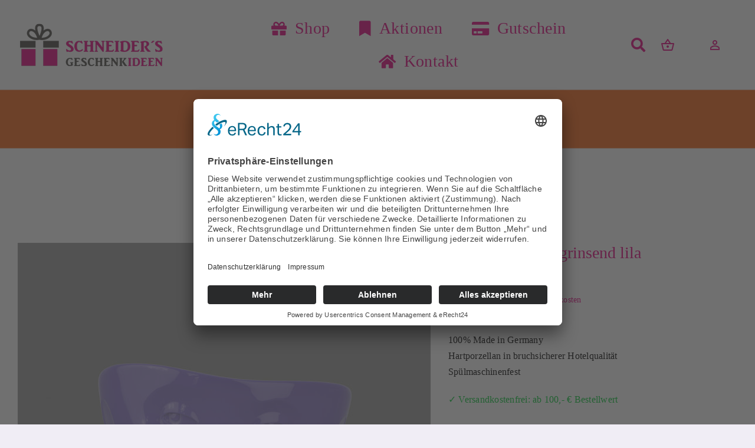

--- FILE ---
content_type: text/html; charset=UTF-8
request_url: https://www.schneiders-geschenkideen.de/produkt/schale-500-ml-grinsend-lila/
body_size: 23141
content:
<!DOCTYPE html>
<html class="avada-html-layout-wide avada-html-header-position-top" lang="de" prefix="og: http://ogp.me/ns# fb: http://ogp.me/ns/fb#">
<head><style>img.lazy{min-height:1px}</style><link href="https://www.schneiders-geschenkideen.de/wp-content/plugins/w3-total-cache/pub/js/lazyload.min.js" as="script">
	<meta http-equiv="X-UA-Compatible" content="IE=edge" />
	<meta http-equiv="Content-Type" content="text/html; charset=utf-8"/>
	<meta name="viewport" content="width=device-width, initial-scale=1" />
	<meta name='robots' content='index, follow, max-image-preview:large, max-snippet:-1, max-video-preview:-1' />
	<style>img:is([sizes="auto" i], [sizes^="auto," i]) { contain-intrinsic-size: 3000px 1500px }</style>
	
	<!-- This site is optimized with the Yoast SEO plugin v26.8 - https://yoast.com/product/yoast-seo-wordpress/ -->
	<title>FIFTYEIGHT PRODUCTS - Schneiders Geschenkideen - Grimma</title>
	<link rel="canonical" href="https://www.schneiders-geschenkideen.de/produkt/schale-500-ml-grinsend-lila/" />
	<meta property="og:locale" content="de_DE" />
	<meta property="og:type" content="article" />
	<meta property="og:title" content="FIFTYEIGHT PRODUCTS - Schneiders Geschenkideen - Grimma" />
	<meta property="og:description" content="100% Made in Germany Hartporzellan in bruchsicherer Hotelqualität Spülmaschinenfest" />
	<meta property="og:url" content="https://www.schneiders-geschenkideen.de/produkt/schale-500-ml-grinsend-lila/" />
	<meta property="og:site_name" content="Schneiders Geschenkideen - Grimma" />
	<meta property="article:modified_time" content="2023-03-11T13:01:51+00:00" />
	<meta property="og:image" content="https://www.schneiders-geschenkideen.de/wp-content/uploads/2021/05/Schale-grinsend-500m-lila-01.jpg" />
	<meta property="og:image:width" content="1080" />
	<meta property="og:image:height" content="1080" />
	<meta property="og:image:type" content="image/jpeg" />
	<meta name="twitter:card" content="summary_large_image" />
	<meta name="twitter:label1" content="Geschätzte Lesezeit" />
	<meta name="twitter:data1" content="1 Minute" />
	<script type="application/ld+json" class="yoast-schema-graph">{"@context":"https://schema.org","@graph":[{"@type":"WebPage","@id":"https://www.schneiders-geschenkideen.de/produkt/schale-500-ml-grinsend-lila/","url":"https://www.schneiders-geschenkideen.de/produkt/schale-500-ml-grinsend-lila/","name":"FIFTYEIGHT PRODUCTS - Schneiders Geschenkideen - Grimma","isPartOf":{"@id":"https://www.schneiders-geschenkideen.de/#website"},"primaryImageOfPage":{"@id":"https://www.schneiders-geschenkideen.de/produkt/schale-500-ml-grinsend-lila/#primaryimage"},"image":{"@id":"https://www.schneiders-geschenkideen.de/produkt/schale-500-ml-grinsend-lila/#primaryimage"},"thumbnailUrl":"https://www.schneiders-geschenkideen.de/wp-content/uploads/2021/05/Schale-grinsend-500m-lila-01.jpg","datePublished":"2021-05-11T19:38:23+00:00","dateModified":"2023-03-11T13:01:51+00:00","breadcrumb":{"@id":"https://www.schneiders-geschenkideen.de/produkt/schale-500-ml-grinsend-lila/#breadcrumb"},"inLanguage":"de","potentialAction":[{"@type":"ReadAction","target":["https://www.schneiders-geschenkideen.de/produkt/schale-500-ml-grinsend-lila/"]}]},{"@type":"ImageObject","inLanguage":"de","@id":"https://www.schneiders-geschenkideen.de/produkt/schale-500-ml-grinsend-lila/#primaryimage","url":"https://www.schneiders-geschenkideen.de/wp-content/uploads/2021/05/Schale-grinsend-500m-lila-01.jpg","contentUrl":"https://www.schneiders-geschenkideen.de/wp-content/uploads/2021/05/Schale-grinsend-500m-lila-01.jpg","width":1080,"height":1080},{"@type":"BreadcrumbList","@id":"https://www.schneiders-geschenkideen.de/produkt/schale-500-ml-grinsend-lila/#breadcrumb","itemListElement":[{"@type":"ListItem","position":1,"name":"Startseite","item":"https://www.schneiders-geschenkideen.de/"},{"@type":"ListItem","position":2,"name":"Shop","item":"https://www.schneiders-geschenkideen.de/shop/"},{"@type":"ListItem","position":3,"name":"Schale 500 ml &#8211; grinsend lila"}]},{"@type":"WebSite","@id":"https://www.schneiders-geschenkideen.de/#website","url":"https://www.schneiders-geschenkideen.de/","name":"Schneiders Geschenkideen - Grimma","description":"Wir führen in unserem Fachgeschäft Artikel, wie z.B. Glas, Porzellan, Bestecke, Hausrat und Kunstgewerbe für jeden Geschmack, von bekannten Markenhersteller.","publisher":{"@id":"https://www.schneiders-geschenkideen.de/#organization"},"potentialAction":[{"@type":"SearchAction","target":{"@type":"EntryPoint","urlTemplate":"https://www.schneiders-geschenkideen.de/?s={search_term_string}"},"query-input":{"@type":"PropertyValueSpecification","valueRequired":true,"valueName":"search_term_string"}}],"inLanguage":"de"},{"@type":"Organization","@id":"https://www.schneiders-geschenkideen.de/#organization","name":"Schneiders Geschenkideen Grimma","url":"https://www.schneiders-geschenkideen.de/","logo":{"@type":"ImageObject","inLanguage":"de","@id":"https://www.schneiders-geschenkideen.de/#/schema/logo/image/","url":"https://www.schneiders-geschenkideen.de/wp-content/uploads/2020/03/logo-schneiders-geschenkideen-grimma.png","contentUrl":"https://www.schneiders-geschenkideen.de/wp-content/uploads/2020/03/logo-schneiders-geschenkideen-grimma.png","width":300,"height":102,"caption":"Schneiders Geschenkideen Grimma"},"image":{"@id":"https://www.schneiders-geschenkideen.de/#/schema/logo/image/"}}]}</script>
	<!-- / Yoast SEO plugin. -->


<link rel="alternate" type="application/rss+xml" title="Schneiders Geschenkideen - Grimma &raquo; Feed" href="https://www.schneiders-geschenkideen.de/feed/" />
<link rel="alternate" type="application/rss+xml" title="Schneiders Geschenkideen - Grimma &raquo; Kommentar-Feed" href="https://www.schneiders-geschenkideen.de/comments/feed/" />
					<link rel="shortcut icon" href="https://www.schneiders-geschenkideen.de/wp-content/uploads/2020/03/favicon-schneiders-geschenkideen-grimma-32px.png" type="image/x-icon" />
		
		
		
					<!-- MS Edge Icon -->
			<meta name="msapplication-TileImage" content="https://www.schneiders-geschenkideen.de/wp-content/uploads/2020/03/favicon-schneiders-geschenkideen-grimma-72px.png">
									<meta name="description" content="Schale 500 ml - grinsend lila



Material
Hartporzellan in bruchsicherer Hotelqualität


Volumen
ca. 500 ml


Spülmaschinenfest
Ja"/>
				
		<meta property="og:locale" content="de_DE"/>
		<meta property="og:type" content="article"/>
		<meta property="og:site_name" content="Schneiders Geschenkideen - Grimma"/>
		<meta property="og:title" content="FIFTYEIGHT PRODUCTS - Schneiders Geschenkideen - Grimma"/>
				<meta property="og:description" content="Schale 500 ml - grinsend lila



Material
Hartporzellan in bruchsicherer Hotelqualität


Volumen
ca. 500 ml


Spülmaschinenfest
Ja"/>
				<meta property="og:url" content="https://www.schneiders-geschenkideen.de/produkt/schale-500-ml-grinsend-lila/"/>
													<meta property="article:modified_time" content="2023-03-11T13:01:51+01:00"/>
											<meta property="og:image" content="https://www.schneiders-geschenkideen.de/wp-content/uploads/2021/05/Schale-grinsend-500m-lila-01.jpg"/>
		<meta property="og:image:width" content="1080"/>
		<meta property="og:image:height" content="1080"/>
		<meta property="og:image:type" content="image/jpeg"/>
				<script type="text/javascript">
/* <![CDATA[ */
window._wpemojiSettings = {"baseUrl":"https:\/\/s.w.org\/images\/core\/emoji\/16.0.1\/72x72\/","ext":".png","svgUrl":"https:\/\/s.w.org\/images\/core\/emoji\/16.0.1\/svg\/","svgExt":".svg","source":{"concatemoji":"https:\/\/www.schneiders-geschenkideen.de\/wp-includes\/js\/wp-emoji-release.min.js?ver=6.8.3"}};
/*! This file is auto-generated */
!function(s,n){var o,i,e;function c(e){try{var t={supportTests:e,timestamp:(new Date).valueOf()};sessionStorage.setItem(o,JSON.stringify(t))}catch(e){}}function p(e,t,n){e.clearRect(0,0,e.canvas.width,e.canvas.height),e.fillText(t,0,0);var t=new Uint32Array(e.getImageData(0,0,e.canvas.width,e.canvas.height).data),a=(e.clearRect(0,0,e.canvas.width,e.canvas.height),e.fillText(n,0,0),new Uint32Array(e.getImageData(0,0,e.canvas.width,e.canvas.height).data));return t.every(function(e,t){return e===a[t]})}function u(e,t){e.clearRect(0,0,e.canvas.width,e.canvas.height),e.fillText(t,0,0);for(var n=e.getImageData(16,16,1,1),a=0;a<n.data.length;a++)if(0!==n.data[a])return!1;return!0}function f(e,t,n,a){switch(t){case"flag":return n(e,"\ud83c\udff3\ufe0f\u200d\u26a7\ufe0f","\ud83c\udff3\ufe0f\u200b\u26a7\ufe0f")?!1:!n(e,"\ud83c\udde8\ud83c\uddf6","\ud83c\udde8\u200b\ud83c\uddf6")&&!n(e,"\ud83c\udff4\udb40\udc67\udb40\udc62\udb40\udc65\udb40\udc6e\udb40\udc67\udb40\udc7f","\ud83c\udff4\u200b\udb40\udc67\u200b\udb40\udc62\u200b\udb40\udc65\u200b\udb40\udc6e\u200b\udb40\udc67\u200b\udb40\udc7f");case"emoji":return!a(e,"\ud83e\udedf")}return!1}function g(e,t,n,a){var r="undefined"!=typeof WorkerGlobalScope&&self instanceof WorkerGlobalScope?new OffscreenCanvas(300,150):s.createElement("canvas"),o=r.getContext("2d",{willReadFrequently:!0}),i=(o.textBaseline="top",o.font="600 32px Arial",{});return e.forEach(function(e){i[e]=t(o,e,n,a)}),i}function t(e){var t=s.createElement("script");t.src=e,t.defer=!0,s.head.appendChild(t)}"undefined"!=typeof Promise&&(o="wpEmojiSettingsSupports",i=["flag","emoji"],n.supports={everything:!0,everythingExceptFlag:!0},e=new Promise(function(e){s.addEventListener("DOMContentLoaded",e,{once:!0})}),new Promise(function(t){var n=function(){try{var e=JSON.parse(sessionStorage.getItem(o));if("object"==typeof e&&"number"==typeof e.timestamp&&(new Date).valueOf()<e.timestamp+604800&&"object"==typeof e.supportTests)return e.supportTests}catch(e){}return null}();if(!n){if("undefined"!=typeof Worker&&"undefined"!=typeof OffscreenCanvas&&"undefined"!=typeof URL&&URL.createObjectURL&&"undefined"!=typeof Blob)try{var e="postMessage("+g.toString()+"("+[JSON.stringify(i),f.toString(),p.toString(),u.toString()].join(",")+"));",a=new Blob([e],{type:"text/javascript"}),r=new Worker(URL.createObjectURL(a),{name:"wpTestEmojiSupports"});return void(r.onmessage=function(e){c(n=e.data),r.terminate(),t(n)})}catch(e){}c(n=g(i,f,p,u))}t(n)}).then(function(e){for(var t in e)n.supports[t]=e[t],n.supports.everything=n.supports.everything&&n.supports[t],"flag"!==t&&(n.supports.everythingExceptFlag=n.supports.everythingExceptFlag&&n.supports[t]);n.supports.everythingExceptFlag=n.supports.everythingExceptFlag&&!n.supports.flag,n.DOMReady=!1,n.readyCallback=function(){n.DOMReady=!0}}).then(function(){return e}).then(function(){var e;n.supports.everything||(n.readyCallback(),(e=n.source||{}).concatemoji?t(e.concatemoji):e.wpemoji&&e.twemoji&&(t(e.twemoji),t(e.wpemoji)))}))}((window,document),window._wpemojiSettings);
/* ]]> */
</script>
<style id='wp-emoji-styles-inline-css' type='text/css'>

	img.wp-smiley, img.emoji {
		display: inline !important;
		border: none !important;
		box-shadow: none !important;
		height: 1em !important;
		width: 1em !important;
		margin: 0 0.07em !important;
		vertical-align: -0.1em !important;
		background: none !important;
		padding: 0 !important;
	}
</style>
<link rel='stylesheet' id='wp-block-library-css' href='https://www.schneiders-geschenkideen.de/wp-includes/css/dist/block-library/style.min.css?ver=6.8.3' type='text/css' media='all' />
<style id='wp-block-library-theme-inline-css' type='text/css'>
.wp-block-audio :where(figcaption){color:#555;font-size:13px;text-align:center}.is-dark-theme .wp-block-audio :where(figcaption){color:#ffffffa6}.wp-block-audio{margin:0 0 1em}.wp-block-code{border:1px solid #ccc;border-radius:4px;font-family:Menlo,Consolas,monaco,monospace;padding:.8em 1em}.wp-block-embed :where(figcaption){color:#555;font-size:13px;text-align:center}.is-dark-theme .wp-block-embed :where(figcaption){color:#ffffffa6}.wp-block-embed{margin:0 0 1em}.blocks-gallery-caption{color:#555;font-size:13px;text-align:center}.is-dark-theme .blocks-gallery-caption{color:#ffffffa6}:root :where(.wp-block-image figcaption){color:#555;font-size:13px;text-align:center}.is-dark-theme :root :where(.wp-block-image figcaption){color:#ffffffa6}.wp-block-image{margin:0 0 1em}.wp-block-pullquote{border-bottom:4px solid;border-top:4px solid;color:currentColor;margin-bottom:1.75em}.wp-block-pullquote cite,.wp-block-pullquote footer,.wp-block-pullquote__citation{color:currentColor;font-size:.8125em;font-style:normal;text-transform:uppercase}.wp-block-quote{border-left:.25em solid;margin:0 0 1.75em;padding-left:1em}.wp-block-quote cite,.wp-block-quote footer{color:currentColor;font-size:.8125em;font-style:normal;position:relative}.wp-block-quote:where(.has-text-align-right){border-left:none;border-right:.25em solid;padding-left:0;padding-right:1em}.wp-block-quote:where(.has-text-align-center){border:none;padding-left:0}.wp-block-quote.is-large,.wp-block-quote.is-style-large,.wp-block-quote:where(.is-style-plain){border:none}.wp-block-search .wp-block-search__label{font-weight:700}.wp-block-search__button{border:1px solid #ccc;padding:.375em .625em}:where(.wp-block-group.has-background){padding:1.25em 2.375em}.wp-block-separator.has-css-opacity{opacity:.4}.wp-block-separator{border:none;border-bottom:2px solid;margin-left:auto;margin-right:auto}.wp-block-separator.has-alpha-channel-opacity{opacity:1}.wp-block-separator:not(.is-style-wide):not(.is-style-dots){width:100px}.wp-block-separator.has-background:not(.is-style-dots){border-bottom:none;height:1px}.wp-block-separator.has-background:not(.is-style-wide):not(.is-style-dots){height:2px}.wp-block-table{margin:0 0 1em}.wp-block-table td,.wp-block-table th{word-break:normal}.wp-block-table :where(figcaption){color:#555;font-size:13px;text-align:center}.is-dark-theme .wp-block-table :where(figcaption){color:#ffffffa6}.wp-block-video :where(figcaption){color:#555;font-size:13px;text-align:center}.is-dark-theme .wp-block-video :where(figcaption){color:#ffffffa6}.wp-block-video{margin:0 0 1em}:root :where(.wp-block-template-part.has-background){margin-bottom:0;margin-top:0;padding:1.25em 2.375em}
</style>
<style id='classic-theme-styles-inline-css' type='text/css'>
/*! This file is auto-generated */
.wp-block-button__link{color:#fff;background-color:#32373c;border-radius:9999px;box-shadow:none;text-decoration:none;padding:calc(.667em + 2px) calc(1.333em + 2px);font-size:1.125em}.wp-block-file__button{background:#32373c;color:#fff;text-decoration:none}
</style>
<link rel='stylesheet' id='amazon-payments-advanced-blocks-log-out-banner-css' href='https://www.schneiders-geschenkideen.de/wp-content/plugins/woocommerce-gateway-amazon-payments-advanced/build/js/blocks/log-out-banner/style-index.css?ver=7b7a8388c5cd363f116c' type='text/css' media='all' />
<style id='global-styles-inline-css' type='text/css'>
:root{--wp--preset--aspect-ratio--square: 1;--wp--preset--aspect-ratio--4-3: 4/3;--wp--preset--aspect-ratio--3-4: 3/4;--wp--preset--aspect-ratio--3-2: 3/2;--wp--preset--aspect-ratio--2-3: 2/3;--wp--preset--aspect-ratio--16-9: 16/9;--wp--preset--aspect-ratio--9-16: 9/16;--wp--preset--color--black: #000000;--wp--preset--color--cyan-bluish-gray: #abb8c3;--wp--preset--color--white: #ffffff;--wp--preset--color--pale-pink: #f78da7;--wp--preset--color--vivid-red: #cf2e2e;--wp--preset--color--luminous-vivid-orange: #ff6900;--wp--preset--color--luminous-vivid-amber: #fcb900;--wp--preset--color--light-green-cyan: #7bdcb5;--wp--preset--color--vivid-green-cyan: #00d084;--wp--preset--color--pale-cyan-blue: #8ed1fc;--wp--preset--color--vivid-cyan-blue: #0693e3;--wp--preset--color--vivid-purple: #9b51e0;--wp--preset--color--awb-color-1: rgba(255,255,255,1);--wp--preset--color--awb-color-2: rgba(240,237,245,1);--wp--preset--color--awb-color-3: rgba(236,236,237,1);--wp--preset--color--awb-color-4: rgba(103,99,113,1);--wp--preset--color--awb-color-5: rgba(85,50,139,1);--wp--preset--color--awb-color-6: rgba(230,0,126,1);--wp--preset--color--awb-color-7: rgba(51,51,51,1);--wp--preset--color--awb-color-8: rgba(0,0,0,1);--wp--preset--color--awb-color-custom-10: rgba(246,246,246,1);--wp--preset--color--awb-color-custom-11: rgba(33,41,52,1);--wp--preset--color--awb-color-custom-12: rgba(242,243,245,1);--wp--preset--color--awb-color-custom-13: rgba(240,237,245,0.5);--wp--preset--color--awb-color-custom-14: rgba(229,229,229,1);--wp--preset--color--awb-color-custom-15: rgba(0,0,0,0.1);--wp--preset--color--awb-color-custom-16: rgba(232,232,232,1);--wp--preset--gradient--vivid-cyan-blue-to-vivid-purple: linear-gradient(135deg,rgba(6,147,227,1) 0%,rgb(155,81,224) 100%);--wp--preset--gradient--light-green-cyan-to-vivid-green-cyan: linear-gradient(135deg,rgb(122,220,180) 0%,rgb(0,208,130) 100%);--wp--preset--gradient--luminous-vivid-amber-to-luminous-vivid-orange: linear-gradient(135deg,rgba(252,185,0,1) 0%,rgba(255,105,0,1) 100%);--wp--preset--gradient--luminous-vivid-orange-to-vivid-red: linear-gradient(135deg,rgba(255,105,0,1) 0%,rgb(207,46,46) 100%);--wp--preset--gradient--very-light-gray-to-cyan-bluish-gray: linear-gradient(135deg,rgb(238,238,238) 0%,rgb(169,184,195) 100%);--wp--preset--gradient--cool-to-warm-spectrum: linear-gradient(135deg,rgb(74,234,220) 0%,rgb(151,120,209) 20%,rgb(207,42,186) 40%,rgb(238,44,130) 60%,rgb(251,105,98) 80%,rgb(254,248,76) 100%);--wp--preset--gradient--blush-light-purple: linear-gradient(135deg,rgb(255,206,236) 0%,rgb(152,150,240) 100%);--wp--preset--gradient--blush-bordeaux: linear-gradient(135deg,rgb(254,205,165) 0%,rgb(254,45,45) 50%,rgb(107,0,62) 100%);--wp--preset--gradient--luminous-dusk: linear-gradient(135deg,rgb(255,203,112) 0%,rgb(199,81,192) 50%,rgb(65,88,208) 100%);--wp--preset--gradient--pale-ocean: linear-gradient(135deg,rgb(255,245,203) 0%,rgb(182,227,212) 50%,rgb(51,167,181) 100%);--wp--preset--gradient--electric-grass: linear-gradient(135deg,rgb(202,248,128) 0%,rgb(113,206,126) 100%);--wp--preset--gradient--midnight: linear-gradient(135deg,rgb(2,3,129) 0%,rgb(40,116,252) 100%);--wp--preset--font-size--small: 12px;--wp--preset--font-size--medium: 20px;--wp--preset--font-size--large: 24px;--wp--preset--font-size--x-large: 42px;--wp--preset--font-size--normal: 16px;--wp--preset--font-size--xlarge: 32px;--wp--preset--font-size--huge: 48px;--wp--preset--spacing--20: 0.44rem;--wp--preset--spacing--30: 0.67rem;--wp--preset--spacing--40: 1rem;--wp--preset--spacing--50: 1.5rem;--wp--preset--spacing--60: 2.25rem;--wp--preset--spacing--70: 3.38rem;--wp--preset--spacing--80: 5.06rem;--wp--preset--shadow--natural: 6px 6px 9px rgba(0, 0, 0, 0.2);--wp--preset--shadow--deep: 12px 12px 50px rgba(0, 0, 0, 0.4);--wp--preset--shadow--sharp: 6px 6px 0px rgba(0, 0, 0, 0.2);--wp--preset--shadow--outlined: 6px 6px 0px -3px rgba(255, 255, 255, 1), 6px 6px rgba(0, 0, 0, 1);--wp--preset--shadow--crisp: 6px 6px 0px rgba(0, 0, 0, 1);}:where(.is-layout-flex){gap: 0.5em;}:where(.is-layout-grid){gap: 0.5em;}body .is-layout-flex{display: flex;}.is-layout-flex{flex-wrap: wrap;align-items: center;}.is-layout-flex > :is(*, div){margin: 0;}body .is-layout-grid{display: grid;}.is-layout-grid > :is(*, div){margin: 0;}:where(.wp-block-columns.is-layout-flex){gap: 2em;}:where(.wp-block-columns.is-layout-grid){gap: 2em;}:where(.wp-block-post-template.is-layout-flex){gap: 1.25em;}:where(.wp-block-post-template.is-layout-grid){gap: 1.25em;}.has-black-color{color: var(--wp--preset--color--black) !important;}.has-cyan-bluish-gray-color{color: var(--wp--preset--color--cyan-bluish-gray) !important;}.has-white-color{color: var(--wp--preset--color--white) !important;}.has-pale-pink-color{color: var(--wp--preset--color--pale-pink) !important;}.has-vivid-red-color{color: var(--wp--preset--color--vivid-red) !important;}.has-luminous-vivid-orange-color{color: var(--wp--preset--color--luminous-vivid-orange) !important;}.has-luminous-vivid-amber-color{color: var(--wp--preset--color--luminous-vivid-amber) !important;}.has-light-green-cyan-color{color: var(--wp--preset--color--light-green-cyan) !important;}.has-vivid-green-cyan-color{color: var(--wp--preset--color--vivid-green-cyan) !important;}.has-pale-cyan-blue-color{color: var(--wp--preset--color--pale-cyan-blue) !important;}.has-vivid-cyan-blue-color{color: var(--wp--preset--color--vivid-cyan-blue) !important;}.has-vivid-purple-color{color: var(--wp--preset--color--vivid-purple) !important;}.has-black-background-color{background-color: var(--wp--preset--color--black) !important;}.has-cyan-bluish-gray-background-color{background-color: var(--wp--preset--color--cyan-bluish-gray) !important;}.has-white-background-color{background-color: var(--wp--preset--color--white) !important;}.has-pale-pink-background-color{background-color: var(--wp--preset--color--pale-pink) !important;}.has-vivid-red-background-color{background-color: var(--wp--preset--color--vivid-red) !important;}.has-luminous-vivid-orange-background-color{background-color: var(--wp--preset--color--luminous-vivid-orange) !important;}.has-luminous-vivid-amber-background-color{background-color: var(--wp--preset--color--luminous-vivid-amber) !important;}.has-light-green-cyan-background-color{background-color: var(--wp--preset--color--light-green-cyan) !important;}.has-vivid-green-cyan-background-color{background-color: var(--wp--preset--color--vivid-green-cyan) !important;}.has-pale-cyan-blue-background-color{background-color: var(--wp--preset--color--pale-cyan-blue) !important;}.has-vivid-cyan-blue-background-color{background-color: var(--wp--preset--color--vivid-cyan-blue) !important;}.has-vivid-purple-background-color{background-color: var(--wp--preset--color--vivid-purple) !important;}.has-black-border-color{border-color: var(--wp--preset--color--black) !important;}.has-cyan-bluish-gray-border-color{border-color: var(--wp--preset--color--cyan-bluish-gray) !important;}.has-white-border-color{border-color: var(--wp--preset--color--white) !important;}.has-pale-pink-border-color{border-color: var(--wp--preset--color--pale-pink) !important;}.has-vivid-red-border-color{border-color: var(--wp--preset--color--vivid-red) !important;}.has-luminous-vivid-orange-border-color{border-color: var(--wp--preset--color--luminous-vivid-orange) !important;}.has-luminous-vivid-amber-border-color{border-color: var(--wp--preset--color--luminous-vivid-amber) !important;}.has-light-green-cyan-border-color{border-color: var(--wp--preset--color--light-green-cyan) !important;}.has-vivid-green-cyan-border-color{border-color: var(--wp--preset--color--vivid-green-cyan) !important;}.has-pale-cyan-blue-border-color{border-color: var(--wp--preset--color--pale-cyan-blue) !important;}.has-vivid-cyan-blue-border-color{border-color: var(--wp--preset--color--vivid-cyan-blue) !important;}.has-vivid-purple-border-color{border-color: var(--wp--preset--color--vivid-purple) !important;}.has-vivid-cyan-blue-to-vivid-purple-gradient-background{background: var(--wp--preset--gradient--vivid-cyan-blue-to-vivid-purple) !important;}.has-light-green-cyan-to-vivid-green-cyan-gradient-background{background: var(--wp--preset--gradient--light-green-cyan-to-vivid-green-cyan) !important;}.has-luminous-vivid-amber-to-luminous-vivid-orange-gradient-background{background: var(--wp--preset--gradient--luminous-vivid-amber-to-luminous-vivid-orange) !important;}.has-luminous-vivid-orange-to-vivid-red-gradient-background{background: var(--wp--preset--gradient--luminous-vivid-orange-to-vivid-red) !important;}.has-very-light-gray-to-cyan-bluish-gray-gradient-background{background: var(--wp--preset--gradient--very-light-gray-to-cyan-bluish-gray) !important;}.has-cool-to-warm-spectrum-gradient-background{background: var(--wp--preset--gradient--cool-to-warm-spectrum) !important;}.has-blush-light-purple-gradient-background{background: var(--wp--preset--gradient--blush-light-purple) !important;}.has-blush-bordeaux-gradient-background{background: var(--wp--preset--gradient--blush-bordeaux) !important;}.has-luminous-dusk-gradient-background{background: var(--wp--preset--gradient--luminous-dusk) !important;}.has-pale-ocean-gradient-background{background: var(--wp--preset--gradient--pale-ocean) !important;}.has-electric-grass-gradient-background{background: var(--wp--preset--gradient--electric-grass) !important;}.has-midnight-gradient-background{background: var(--wp--preset--gradient--midnight) !important;}.has-small-font-size{font-size: var(--wp--preset--font-size--small) !important;}.has-medium-font-size{font-size: var(--wp--preset--font-size--medium) !important;}.has-large-font-size{font-size: var(--wp--preset--font-size--large) !important;}.has-x-large-font-size{font-size: var(--wp--preset--font-size--x-large) !important;}
:where(.wp-block-post-template.is-layout-flex){gap: 1.25em;}:where(.wp-block-post-template.is-layout-grid){gap: 1.25em;}
:where(.wp-block-columns.is-layout-flex){gap: 2em;}:where(.wp-block-columns.is-layout-grid){gap: 2em;}
:root :where(.wp-block-pullquote){font-size: 1.5em;line-height: 1.6;}
</style>
<link rel='stylesheet' id='upcoming-styles-css' href='https://www.schneiders-geschenkideen.de/wp-content/plugins/woocommerce-upcoming-product/css/style.css?ver=20260121' type='text/css' media='all' />
<style id='woocommerce-inline-inline-css' type='text/css'>
.woocommerce form .form-row .required { visibility: visible; }
</style>
<link rel='stylesheet' id='yith_wcbm_badge_style-css' href='https://www.schneiders-geschenkideen.de/wp-content/plugins/yith-woocommerce-badges-management/assets/css/frontend.css?ver=1.4.10' type='text/css' media='all' />
<style id='yith_wcbm_badge_style-inline-css' type='text/css'>
		.yith-wcbm-badge-7597		{
		top: 0; right: 0;		}
				.yith-wcbm-badge-7710		{
		color: #ffffff;
		background-color: #e6007e;
		width: 100px;
		height: 50px;
		line-height: 50px;
		top: 0; right: 0;		}
				.yith-wcbm-badge-10363		{
		top: 0; right: 0;		}
				.yith-wcbm-badge-10357		{
		color: #ffffff;
		background-color: #e6007e;
		width: 100px;
		height: 50px;
		line-height: 50px;
		top: 0; right: 0;		}
		
</style>
<link rel='stylesheet' id='avada-parent-stylesheet-css' href='https://www.schneiders-geschenkideen.de/wp-content/themes/Avada/style.css?ver=6.8.3' type='text/css' media='all' />
<link rel='stylesheet' id='pwb-styles-frontend-css' href='https://www.schneiders-geschenkideen.de/wp-content/plugins/perfect-woocommerce-brands/build/frontend/css/style.css?ver=3.6.4' type='text/css' media='all' />
<link rel='stylesheet' id='woocommerce-gzd-layout-css' href='https://www.schneiders-geschenkideen.de/wp-content/plugins/woocommerce-germanized/build/static/layout-styles.css?ver=3.20.3' type='text/css' media='all' />
<style id='woocommerce-gzd-layout-inline-css' type='text/css'>
.woocommerce-checkout .shop_table { background-color: #ffffff; } .product p.deposit-packaging-type { font-size: 1.25em !important; } p.woocommerce-shipping-destination { display: none; }
                .wc-gzd-nutri-score-value-a {
                    background: url(https://www.schneiders-geschenkideen.de/wp-content/plugins/woocommerce-germanized/assets/images/nutri-score-a.svg) no-repeat;
                }
                .wc-gzd-nutri-score-value-b {
                    background: url(https://www.schneiders-geschenkideen.de/wp-content/plugins/woocommerce-germanized/assets/images/nutri-score-b.svg) no-repeat;
                }
                .wc-gzd-nutri-score-value-c {
                    background: url(https://www.schneiders-geschenkideen.de/wp-content/plugins/woocommerce-germanized/assets/images/nutri-score-c.svg) no-repeat;
                }
                .wc-gzd-nutri-score-value-d {
                    background: url(https://www.schneiders-geschenkideen.de/wp-content/plugins/woocommerce-germanized/assets/images/nutri-score-d.svg) no-repeat;
                }
                .wc-gzd-nutri-score-value-e {
                    background: url(https://www.schneiders-geschenkideen.de/wp-content/plugins/woocommerce-germanized/assets/images/nutri-score-e.svg) no-repeat;
                }
            
</style>
<link rel='stylesheet' id='fusion-dynamic-css-css' href='https://www.schneiders-geschenkideen.de/wp-content/uploads/fusion-styles/19cc6d44c84b80288f8f1148e09cfa60.min.css?ver=3.13.3' type='text/css' media='all' />
<script type="text/javascript" src="https://www.schneiders-geschenkideen.de/wp-includes/js/jquery/jquery.min.js?ver=3.7.1" id="jquery-core-js"></script>
<script type="text/javascript" src="https://www.schneiders-geschenkideen.de/wp-includes/js/jquery/jquery-migrate.min.js?ver=3.4.1" id="jquery-migrate-js"></script>
<script type="text/javascript" src="https://www.schneiders-geschenkideen.de/wp-content/plugins/flowpaper-lite-pdf-flipbook/assets/lity/lity.min.js" id="lity-js-js"></script>
<script type="text/javascript" src="https://www.schneiders-geschenkideen.de/wp-content/plugins/revslider/public/assets/js/rbtools.min.js?ver=6.3.3" id="tp-tools-js"></script>
<script type="text/javascript" src="https://www.schneiders-geschenkideen.de/wp-content/plugins/revslider/public/assets/js/rs6.min.js?ver=6.3.3" id="revmin-js"></script>
<script type="text/javascript" src="https://www.schneiders-geschenkideen.de/wp-content/plugins/woocommerce/assets/js/jquery-blockui/jquery.blockUI.min.js?ver=2.7.0-wc.10.4.3" id="wc-jquery-blockui-js" defer="defer" data-wp-strategy="defer"></script>
<script type="text/javascript" id="wc-add-to-cart-js-extra">
/* <![CDATA[ */
var wc_add_to_cart_params = {"ajax_url":"\/wp-admin\/admin-ajax.php","wc_ajax_url":"\/?wc-ajax=%%endpoint%%","i18n_view_cart":"Warenkorb anzeigen","cart_url":"https:\/\/www.schneiders-geschenkideen.de\/warenkorb\/","is_cart":"","cart_redirect_after_add":"no"};
/* ]]> */
</script>
<script type="text/javascript" src="https://www.schneiders-geschenkideen.de/wp-content/plugins/woocommerce/assets/js/frontend/add-to-cart.min.js?ver=10.4.3" id="wc-add-to-cart-js" defer="defer" data-wp-strategy="defer"></script>
<script type="text/javascript" src="https://www.schneiders-geschenkideen.de/wp-content/plugins/woocommerce/assets/js/zoom/jquery.zoom.min.js?ver=1.7.21-wc.10.4.3" id="wc-zoom-js" defer="defer" data-wp-strategy="defer"></script>
<script type="text/javascript" src="https://www.schneiders-geschenkideen.de/wp-content/plugins/woocommerce/assets/js/flexslider/jquery.flexslider.min.js?ver=2.7.2-wc.10.4.3" id="wc-flexslider-js" defer="defer" data-wp-strategy="defer"></script>
<script type="text/javascript" id="wc-single-product-js-extra">
/* <![CDATA[ */
var wc_single_product_params = {"i18n_required_rating_text":"Bitte w\u00e4hle eine Bewertung","i18n_rating_options":["1 von 5\u00a0Sternen","2 von 5\u00a0Sternen","3 von 5\u00a0Sternen","4 von 5\u00a0Sternen","5 von 5\u00a0Sternen"],"i18n_product_gallery_trigger_text":"Bildergalerie im Vollbildmodus anzeigen","review_rating_required":"yes","flexslider":{"rtl":false,"animation":"slide","smoothHeight":true,"directionNav":true,"controlNav":"thumbnails","slideshow":false,"animationSpeed":500,"animationLoop":true,"allowOneSlide":false,"prevText":"<i class=\"awb-icon-angle-left\"><\/i>","nextText":"<i class=\"awb-icon-angle-right\"><\/i>"},"zoom_enabled":"1","zoom_options":[],"photoswipe_enabled":"","photoswipe_options":{"shareEl":false,"closeOnScroll":false,"history":false,"hideAnimationDuration":0,"showAnimationDuration":0},"flexslider_enabled":"1"};
/* ]]> */
</script>
<script type="text/javascript" src="https://www.schneiders-geschenkideen.de/wp-content/plugins/woocommerce/assets/js/frontend/single-product.min.js?ver=10.4.3" id="wc-single-product-js" defer="defer" data-wp-strategy="defer"></script>
<script type="text/javascript" src="https://www.schneiders-geschenkideen.de/wp-content/plugins/woocommerce/assets/js/js-cookie/js.cookie.min.js?ver=2.1.4-wc.10.4.3" id="wc-js-cookie-js" defer="defer" data-wp-strategy="defer"></script>
<script type="text/javascript" id="woocommerce-js-extra">
/* <![CDATA[ */
var woocommerce_params = {"ajax_url":"\/wp-admin\/admin-ajax.php","wc_ajax_url":"\/?wc-ajax=%%endpoint%%","i18n_password_show":"Passwort anzeigen","i18n_password_hide":"Passwort ausblenden"};
/* ]]> */
</script>
<script type="text/javascript" src="https://www.schneiders-geschenkideen.de/wp-content/plugins/woocommerce/assets/js/frontend/woocommerce.min.js?ver=10.4.3" id="woocommerce-js" defer="defer" data-wp-strategy="defer"></script>
<script type="text/javascript" id="wc-gzd-unit-price-observer-queue-js-extra">
/* <![CDATA[ */
var wc_gzd_unit_price_observer_queue_params = {"ajax_url":"\/wp-admin\/admin-ajax.php","wc_ajax_url":"\/?wc-ajax=%%endpoint%%","refresh_unit_price_nonce":"4f8dbb28d3"};
/* ]]> */
</script>
<script type="text/javascript" src="https://www.schneiders-geschenkideen.de/wp-content/plugins/woocommerce-germanized/build/static/unit-price-observer-queue.js?ver=3.20.3" id="wc-gzd-unit-price-observer-queue-js" defer="defer" data-wp-strategy="defer"></script>
<script type="text/javascript" src="https://www.schneiders-geschenkideen.de/wp-content/plugins/woocommerce/assets/js/accounting/accounting.min.js?ver=0.4.2" id="wc-accounting-js"></script>
<script type="text/javascript" id="wc-gzd-unit-price-observer-js-extra">
/* <![CDATA[ */
var wc_gzd_unit_price_observer_params = {"wrapper":".product","price_selector":{"p.price":{"is_total_price":false,"is_primary_selector":true,"quantity_selector":""}},"replace_price":"1","product_id":"10014","price_decimal_sep":",","price_thousand_sep":".","qty_selector":"input.quantity, input.qty","refresh_on_load":""};
/* ]]> */
</script>
<script type="text/javascript" src="https://www.schneiders-geschenkideen.de/wp-content/plugins/woocommerce-germanized/build/static/unit-price-observer.js?ver=3.20.3" id="wc-gzd-unit-price-observer-js" defer="defer" data-wp-strategy="defer"></script>
<link rel="https://api.w.org/" href="https://www.schneiders-geschenkideen.de/wp-json/" /><link rel="alternate" title="JSON" type="application/json" href="https://www.schneiders-geschenkideen.de/wp-json/wp/v2/product/10014" /><link rel="EditURI" type="application/rsd+xml" title="RSD" href="https://www.schneiders-geschenkideen.de/xmlrpc.php?rsd" />
<meta name="generator" content="WordPress 6.8.3" />
<meta name="generator" content="WooCommerce 10.4.3" />
<link rel='shortlink' href='https://www.schneiders-geschenkideen.de/?p=10014' />
<link rel="alternate" title="oEmbed (JSON)" type="application/json+oembed" href="https://www.schneiders-geschenkideen.de/wp-json/oembed/1.0/embed?url=https%3A%2F%2Fwww.schneiders-geschenkideen.de%2Fprodukt%2Fschale-500-ml-grinsend-lila%2F" />
<link rel="alternate" title="oEmbed (XML)" type="text/xml+oembed" href="https://www.schneiders-geschenkideen.de/wp-json/oembed/1.0/embed?url=https%3A%2F%2Fwww.schneiders-geschenkideen.de%2Fprodukt%2Fschale-500-ml-grinsend-lila%2F&#038;format=xml" />
<style type="text/css" id="css-fb-visibility">@media screen and (max-width: 640px){.fusion-no-small-visibility{display:none !important;}body .sm-text-align-center{text-align:center !important;}body .sm-text-align-left{text-align:left !important;}body .sm-text-align-right{text-align:right !important;}body .sm-flex-align-center{justify-content:center !important;}body .sm-flex-align-flex-start{justify-content:flex-start !important;}body .sm-flex-align-flex-end{justify-content:flex-end !important;}body .sm-mx-auto{margin-left:auto !important;margin-right:auto !important;}body .sm-ml-auto{margin-left:auto !important;}body .sm-mr-auto{margin-right:auto !important;}body .fusion-absolute-position-small{position:absolute;top:auto;width:100%;}.awb-sticky.awb-sticky-small{ position: sticky; top: var(--awb-sticky-offset,0); }}@media screen and (min-width: 641px) and (max-width: 1024px){.fusion-no-medium-visibility{display:none !important;}body .md-text-align-center{text-align:center !important;}body .md-text-align-left{text-align:left !important;}body .md-text-align-right{text-align:right !important;}body .md-flex-align-center{justify-content:center !important;}body .md-flex-align-flex-start{justify-content:flex-start !important;}body .md-flex-align-flex-end{justify-content:flex-end !important;}body .md-mx-auto{margin-left:auto !important;margin-right:auto !important;}body .md-ml-auto{margin-left:auto !important;}body .md-mr-auto{margin-right:auto !important;}body .fusion-absolute-position-medium{position:absolute;top:auto;width:100%;}.awb-sticky.awb-sticky-medium{ position: sticky; top: var(--awb-sticky-offset,0); }}@media screen and (min-width: 1025px){.fusion-no-large-visibility{display:none !important;}body .lg-text-align-center{text-align:center !important;}body .lg-text-align-left{text-align:left !important;}body .lg-text-align-right{text-align:right !important;}body .lg-flex-align-center{justify-content:center !important;}body .lg-flex-align-flex-start{justify-content:flex-start !important;}body .lg-flex-align-flex-end{justify-content:flex-end !important;}body .lg-mx-auto{margin-left:auto !important;margin-right:auto !important;}body .lg-ml-auto{margin-left:auto !important;}body .lg-mr-auto{margin-right:auto !important;}body .fusion-absolute-position-large{position:absolute;top:auto;width:100%;}.awb-sticky.awb-sticky-large{ position: sticky; top: var(--awb-sticky-offset,0); }}</style>	<noscript><style>.woocommerce-product-gallery{ opacity: 1 !important; }</style></noscript>
	<style type="text/css">.recentcomments a{display:inline !important;padding:0 !important;margin:0 !important;}</style><meta name="generator" content="Powered by Slider Revolution 6.3.3 - responsive, Mobile-Friendly Slider Plugin for WordPress with comfortable drag and drop interface." />
<script type="text/javascript">function setREVStartSize(e){
			//window.requestAnimationFrame(function() {				 
				window.RSIW = window.RSIW===undefined ? window.innerWidth : window.RSIW;	
				window.RSIH = window.RSIH===undefined ? window.innerHeight : window.RSIH;	
				try {								
					var pw = document.getElementById(e.c).parentNode.offsetWidth,
						newh;
					pw = pw===0 || isNaN(pw) ? window.RSIW : pw;
					e.tabw = e.tabw===undefined ? 0 : parseInt(e.tabw);
					e.thumbw = e.thumbw===undefined ? 0 : parseInt(e.thumbw);
					e.tabh = e.tabh===undefined ? 0 : parseInt(e.tabh);
					e.thumbh = e.thumbh===undefined ? 0 : parseInt(e.thumbh);
					e.tabhide = e.tabhide===undefined ? 0 : parseInt(e.tabhide);
					e.thumbhide = e.thumbhide===undefined ? 0 : parseInt(e.thumbhide);
					e.mh = e.mh===undefined || e.mh=="" || e.mh==="auto" ? 0 : parseInt(e.mh,0);		
					if(e.layout==="fullscreen" || e.l==="fullscreen") 						
						newh = Math.max(e.mh,window.RSIH);					
					else{					
						e.gw = Array.isArray(e.gw) ? e.gw : [e.gw];
						for (var i in e.rl) if (e.gw[i]===undefined || e.gw[i]===0) e.gw[i] = e.gw[i-1];					
						e.gh = e.el===undefined || e.el==="" || (Array.isArray(e.el) && e.el.length==0)? e.gh : e.el;
						e.gh = Array.isArray(e.gh) ? e.gh : [e.gh];
						for (var i in e.rl) if (e.gh[i]===undefined || e.gh[i]===0) e.gh[i] = e.gh[i-1];
											
						var nl = new Array(e.rl.length),
							ix = 0,						
							sl;					
						e.tabw = e.tabhide>=pw ? 0 : e.tabw;
						e.thumbw = e.thumbhide>=pw ? 0 : e.thumbw;
						e.tabh = e.tabhide>=pw ? 0 : e.tabh;
						e.thumbh = e.thumbhide>=pw ? 0 : e.thumbh;					
						for (var i in e.rl) nl[i] = e.rl[i]<window.RSIW ? 0 : e.rl[i];
						sl = nl[0];									
						for (var i in nl) if (sl>nl[i] && nl[i]>0) { sl = nl[i]; ix=i;}															
						var m = pw>(e.gw[ix]+e.tabw+e.thumbw) ? 1 : (pw-(e.tabw+e.thumbw)) / (e.gw[ix]);					
						newh =  (e.gh[ix] * m) + (e.tabh + e.thumbh);
					}				
					if(window.rs_init_css===undefined) window.rs_init_css = document.head.appendChild(document.createElement("style"));					
					document.getElementById(e.c).height = newh+"px";
					window.rs_init_css.innerHTML += "#"+e.c+"_wrapper { height: "+newh+"px }";				
				} catch(e){
					console.log("Failure at Presize of Slider:" + e)
				}					   
			//});
		  };</script>
		<script type="text/javascript">
			var doc = document.documentElement;
			doc.setAttribute( 'data-useragent', navigator.userAgent );
		</script>
		<!-- WooCommerce Colors -->
<style type="text/css">

</style>
<!--/WooCommerce Colors-->

	<script id="usercentrics-cmp" async data-eu-mode="true" data-settings-id="dmwrJquM1" src="https://app.eu.usercentrics.eu/browser-ui/latest/loader.js"></script>
<script type="application/javascript" src="https://sdp.eu.usercentrics.eu/latest/uc-block.bundle.js"></script></head>

<body data-rsssl=1 class="wp-singular product-template-default single single-product postid-10014 wp-theme-Avada wp-child-theme-Avada-Child-Theme theme-Avada woocommerce woocommerce-page woocommerce-no-js yith-wcbm-theme-avada fusion-image-hovers fusion-pagination-sizing fusion-button_type-flat fusion-button_span-no fusion-button_gradient-linear avada-image-rollover-circle-yes avada-image-rollover-yes avada-image-rollover-direction-fade fusion-body ltr fusion-sticky-header no-mobile-slidingbar no-mobile-totop fusion-disable-outline fusion-sub-menu-slide mobile-logo-pos-center layout-wide-mode avada-has-boxed-modal-shadow- layout-scroll-offset-full avada-has-zero-margin-offset-top fusion-top-header menu-text-align-center fusion-woo-product-design-clean fusion-woo-shop-page-columns-4 fusion-woo-related-columns-4 fusion-woo-archive-page-columns-4 avada-has-woo-gallery-disabled woo-sale-badge-circle woo-outofstock-badge-top_bar mobile-menu-design-flyout fusion-show-pagination-text fusion-header-layout-v1 avada-responsive avada-footer-fx-none avada-menu-highlight-style-bottombar fusion-search-form-clean fusion-main-menu-search-dropdown fusion-avatar-circle avada-dropdown-styles avada-blog-layout-grid avada-blog-archive-layout-medium avada-header-shadow-no avada-menu-icon-position-left avada-has-megamenu-shadow avada-has-100-footer avada-has-breadcrumb-mobile-hidden avada-has-titlebar-bar_and_content avada-header-top-bg-not-opaque avada-has-transparent-timeline_color avada-has-pagination-width_height avada-flyout-menu-direction-fade avada-ec-views-v1" data-awb-post-id="10014">
		<a class="skip-link screen-reader-text" href="#content">Zum Inhalt springen</a>

	<div id="boxed-wrapper">
		
		<div id="wrapper" class="fusion-wrapper">
			<div id="home" style="position:relative;top:-1px;"></div>
												<div class="fusion-tb-header"><div class="fusion-fullwidth fullwidth-box fusion-builder-row-1 fusion-flex-container hundred-percent-fullwidth non-hundred-percent-height-scrolling fusion-no-small-visibility fusion-no-medium-visibility fusion-sticky-container" style="--awb-border-radius-top-left:0px;--awb-border-radius-top-right:0px;--awb-border-radius-bottom-right:0px;--awb-border-radius-bottom-left:0px;--awb-background-color:#ffffff;--awb-flex-wrap:wrap;" data-transition-offset="0" data-scroll-offset="0" data-sticky-small-visibility="1" data-sticky-medium-visibility="1" data-sticky-large-visibility="1" ><div class="fusion-builder-row fusion-row fusion-flex-align-items-center fusion-flex-content-wrap" style="width:104% !important;max-width:104% !important;margin-left: calc(-4% / 2 );margin-right: calc(-4% / 2 );"><div class="fusion-layout-column fusion_builder_column fusion-builder-column-0 fusion-flex-column" style="--awb-bg-size:cover;--awb-width-large:30%;--awb-margin-top-large:20px;--awb-spacing-right-large:6.4%;--awb-margin-bottom-large:20px;--awb-spacing-left-large:6.4%;--awb-width-medium:100%;--awb-order-medium:0;--awb-spacing-right-medium:1.92%;--awb-spacing-left-medium:1.92%;--awb-width-small:100%;--awb-order-small:0;--awb-spacing-right-small:1.92%;--awb-spacing-left-small:1.92%;"><div class="fusion-column-wrapper fusion-column-has-shadow fusion-flex-justify-content-flex-start fusion-content-layout-column"><div class="fusion-image-element " style="--awb-max-width:250px;--awb-caption-title-font-family:var(--h2_typography-font-family);--awb-caption-title-font-weight:var(--h2_typography-font-weight);--awb-caption-title-font-style:var(--h2_typography-font-style);--awb-caption-title-size:var(--h2_typography-font-size);--awb-caption-title-transform:var(--h2_typography-text-transform);--awb-caption-title-line-height:var(--h2_typography-line-height);--awb-caption-title-letter-spacing:var(--h2_typography-letter-spacing);"><span class=" fusion-imageframe imageframe-none imageframe-1 hover-type-none"><a class="fusion-no-lightbox" href="https://www.schneiders-geschenkideen.de/" target="_self" aria-label="logo-schneiders-geschenkideen-grimma-mobile"><img decoding="async" width="250" height="85" src="data:image/svg+xml,%3Csvg%20xmlns='http://www.w3.org/2000/svg'%20viewBox='0%200%20250%2085'%3E%3C/svg%3E" data-src="https://www.schneiders-geschenkideen.de/wp-content/uploads/2020/03/logo-schneiders-geschenkideen-grimma-mobile.png" alt class="img-responsive wp-image-7039 lazy" data-srcset="https://www.schneiders-geschenkideen.de/wp-content/uploads/2020/03/logo-schneiders-geschenkideen-grimma-mobile-200x68.png 200w, https://www.schneiders-geschenkideen.de/wp-content/uploads/2020/03/logo-schneiders-geschenkideen-grimma-mobile.png 250w" data-sizes="(max-width: 1024px) 100vw, (max-width: 640px) 100vw, 250px" /></a></span></div></div></div><div class="fusion-layout-column fusion_builder_column fusion-builder-column-1 fusion_builder_column_1_2 1_2 fusion-flex-column" style="--awb-bg-size:cover;--awb-width-large:50%;--awb-margin-top-large:20px;--awb-spacing-right-large:3.84%;--awb-margin-bottom-large:20px;--awb-spacing-left-large:3.84%;--awb-width-medium:100%;--awb-order-medium:0;--awb-spacing-right-medium:1.92%;--awb-spacing-left-medium:1.92%;--awb-width-small:100%;--awb-order-small:0;--awb-spacing-right-small:1.92%;--awb-spacing-left-small:1.92%;"><div class="fusion-column-wrapper fusion-column-has-shadow fusion-flex-justify-content-flex-start fusion-content-layout-column"><nav class="awb-menu awb-menu_row awb-menu_em-hover mobile-mode-collapse-to-button awb-menu_icons-left awb-menu_dc-no mobile-trigger-fullwidth-off awb-menu_mobile-toggle awb-menu_indent-left mobile-size-full-absolute loading mega-menu-loading awb-menu_desktop awb-menu_dropdown awb-menu_expand-right awb-menu_transition-fade" style="--awb-font-size:28px;--awb-text-transform:none;--awb-align-items:center;--awb-justify-content:space-evenly;--awb-color:#e6007e;--awb-active-color:#e6007e;--awb-submenu-font-size:18px;--awb-submenu-text-transform:none;--awb-icons-size:24;--awb-icons-color:#e6007e;--awb-icons-hover-color:#e6007e;--awb-main-justify-content:flex-start;--awb-mobile-justify:flex-start;--awb-mobile-caret-left:auto;--awb-mobile-caret-right:0;--awb-fusion-font-family-typography:inherit;--awb-fusion-font-style-typography:normal;--awb-fusion-font-weight-typography:400;--awb-fusion-font-family-submenu-typography:inherit;--awb-fusion-font-style-submenu-typography:normal;--awb-fusion-font-weight-submenu-typography:400;--awb-fusion-font-family-mobile-typography:inherit;--awb-fusion-font-style-mobile-typography:normal;--awb-fusion-font-weight-mobile-typography:400;" aria-label="Schneider Menu" data-breakpoint="1024" data-count="0" data-transition-type="fade" data-transition-time="300" data-expand="right"><button type="button" class="awb-menu__m-toggle awb-menu__m-toggle_no-text" aria-expanded="false" aria-controls="menu-schneider-menu"><span class="awb-menu__m-toggle-inner"><span class="collapsed-nav-text"><span class="screen-reader-text">Toggle Navigation</span></span><span class="awb-menu__m-collapse-icon awb-menu__m-collapse-icon_no-text"><span class="awb-menu__m-collapse-icon-open awb-menu__m-collapse-icon-open_no-text fa-bars fas"></span><span class="awb-menu__m-collapse-icon-close awb-menu__m-collapse-icon-close_no-text fa-times fas"></span></span></span></button><ul id="menu-schneider-menu" class="fusion-menu awb-menu__main-ul awb-menu__main-ul_row"><li  id="menu-item-9853"  class="menu-item menu-item-type-custom menu-item-object-custom menu-item-has-children menu-item-9853 awb-menu__li awb-menu__main-li awb-menu__main-li_regular"  data-item-id="9853"><span class="awb-menu__main-background-default awb-menu__main-background-default_fade"></span><span class="awb-menu__main-background-active awb-menu__main-background-active_fade"></span><a  href="https://www.schneiders-geschenkideen.de/shop/" class="awb-menu__main-a awb-menu__main-a_regular fusion-flex-link"><span class="awb-menu__i awb-menu__i_main fusion-megamenu-icon"><i class="glyphicon fa-gift fas" aria-hidden="true"></i></span><span class="menu-text">Shop</span><span class="awb-menu__open-nav-submenu-hover"></span></a><button type="button" aria-label="Open submenu of Shop" aria-expanded="false" class="awb-menu__open-nav-submenu_mobile awb-menu__open-nav-submenu_main"></button><ul class="awb-menu__sub-ul awb-menu__sub-ul_main"><li  id="menu-item-8759"  class="menu-item menu-item-type-post_type menu-item-object-page menu-item-8759 awb-menu__li awb-menu__sub-li" ><a  href="https://www.schneiders-geschenkideen.de/shop/villeroy-boch/" class="awb-menu__sub-a"><span><span class="awb-menu__i awb-menu__i_sub fusion-megamenu-icon"><i class="glyphicon fa-angle-right fas" aria-hidden="true"></i></span>Villeroy &#038; Boch</span></a></li><li  id="menu-item-8755"  class="menu-item menu-item-type-post_type menu-item-object-page menu-item-8755 awb-menu__li awb-menu__sub-li" ><a  href="https://www.schneiders-geschenkideen.de/shop/wmf/" class="awb-menu__sub-a"><span><span class="awb-menu__i awb-menu__i_sub fusion-megamenu-icon"><i class="glyphicon fa-angle-right fas" aria-hidden="true"></i></span>WMF</span></a></li><li  id="menu-item-9936"  class="menu-item menu-item-type-post_type menu-item-object-page menu-item-9936 awb-menu__li awb-menu__sub-li" ><a  href="https://www.schneiders-geschenkideen.de/shop/fiftyeight-products/" class="awb-menu__sub-a"><span><span class="awb-menu__i awb-menu__i_sub fusion-megamenu-icon"><i class="glyphicon fa-angle-right fas" aria-hidden="true"></i></span>FIFTYEIGHT PRODUCTS</span></a></li><li  id="menu-item-9621"  class="menu-item menu-item-type-post_type menu-item-object-page menu-item-9621 awb-menu__li awb-menu__sub-li" ><a  href="https://www.schneiders-geschenkideen.de/shop/rosenthal/" class="awb-menu__sub-a"><span><span class="awb-menu__i awb-menu__i_sub fusion-megamenu-icon"><i class="glyphicon fa-angle-right fas" aria-hidden="true"></i></span>Rosenthal</span></a></li><li  id="menu-item-9220"  class="menu-item menu-item-type-post_type menu-item-object-page menu-item-9220 awb-menu__li awb-menu__sub-li" ><a  href="https://www.schneiders-geschenkideen.de/shop/herrnhuter/" class="awb-menu__sub-a"><span><span class="awb-menu__i awb-menu__i_sub fusion-megamenu-icon"><i class="glyphicon fa-angle-right fas" aria-hidden="true"></i></span>HERRNHUTER</span></a></li><li  id="menu-item-9521"  class="menu-item menu-item-type-post_type menu-item-object-page menu-item-9521 awb-menu__li awb-menu__sub-li" ><a  href="https://www.schneiders-geschenkideen.de/shop/wendt-kuehn/" class="awb-menu__sub-a"><span><span class="awb-menu__i awb-menu__i_sub fusion-megamenu-icon"><i class="glyphicon fa-angle-right fas" aria-hidden="true"></i></span>WENDT &#038; KÜHN</span></a></li><li  id="menu-item-10474"  class="menu-item menu-item-type-post_type menu-item-object-page menu-item-10474 awb-menu__li awb-menu__sub-li" ><a  href="https://www.schneiders-geschenkideen.de/shop/goebel-studio-8/" class="awb-menu__sub-a"><span><span class="awb-menu__i awb-menu__i_sub fusion-megamenu-icon"><i class="glyphicon fa-angle-right fas" aria-hidden="true"></i></span>Goebel – Studio 8</span></a></li><li  id="menu-item-9691"  class="menu-item menu-item-type-post_type menu-item-object-page menu-item-9691 awb-menu__li awb-menu__sub-li" ><a  href="https://www.schneiders-geschenkideen.de/shop/goebel-britto/" class="awb-menu__sub-a"><span><span class="awb-menu__i awb-menu__i_sub fusion-megamenu-icon"><i class="glyphicon fa-angle-right fas" aria-hidden="true"></i></span>Goebel – BRITTO®</span></a></li><li  id="menu-item-9859"  class="menu-item menu-item-type-post_type menu-item-object-page menu-item-9859 awb-menu__li awb-menu__sub-li" ><a  href="https://www.schneiders-geschenkideen.de/shop/goebel/" class="awb-menu__sub-a"><span><span class="awb-menu__i awb-menu__i_sub fusion-megamenu-icon"><i class="glyphicon fa-angle-right fas" aria-hidden="true"></i></span>Goebel</span></a></li><li  id="menu-item-8756"  class="menu-item menu-item-type-post_type menu-item-object-page menu-item-8756 awb-menu__li awb-menu__sub-li" ><a  href="https://www.schneiders-geschenkideen.de/shop/blank-kunsthandwerk/" class="awb-menu__sub-a"><span><span class="awb-menu__i awb-menu__i_sub fusion-megamenu-icon"><i class="glyphicon fa-angle-right fas" aria-hidden="true"></i></span>BLANK Kunsthandwerk</span></a></li><li  id="menu-item-8757"  class="menu-item menu-item-type-post_type menu-item-object-page menu-item-8757 awb-menu__li awb-menu__sub-li" ><a  href="https://www.schneiders-geschenkideen.de/shop/hutschenreuther/" class="awb-menu__sub-a"><span><span class="awb-menu__i awb-menu__i_sub fusion-megamenu-icon"><i class="glyphicon fa-angle-right fas" aria-hidden="true"></i></span>Hutschenreuther</span></a></li><li  id="menu-item-9397"  class="menu-item menu-item-type-post_type menu-item-object-page menu-item-9397 awb-menu__li awb-menu__sub-li" ><a  href="https://www.schneiders-geschenkideen.de/shop/raeder/" class="awb-menu__sub-a"><span><span class="awb-menu__i awb-menu__i_sub fusion-megamenu-icon"><i class="glyphicon fa-angle-right fas" aria-hidden="true"></i></span>Räder</span></a></li><li  id="menu-item-8758"  class="menu-item menu-item-type-post_type menu-item-object-page menu-item-8758 awb-menu__li awb-menu__sub-li" ><a  href="https://www.schneiders-geschenkideen.de/shop/ihr-ideal-home/" class="awb-menu__sub-a"><span><span class="awb-menu__i awb-menu__i_sub fusion-megamenu-icon"><i class="glyphicon fa-angle-right fas" aria-hidden="true"></i></span>IHR Ideal Home Range</span></a></li><li  id="menu-item-9213"  class="menu-item menu-item-type-post_type menu-item-object-page menu-item-9213 awb-menu__li awb-menu__sub-li" ><a  href="https://www.schneiders-geschenkideen.de/shop/christian-ulbricht/" class="awb-menu__sub-a"><span><span class="awb-menu__i awb-menu__i_sub fusion-megamenu-icon"><i class="glyphicon fa-angle-right fas" aria-hidden="true"></i></span>Christian Ulbricht</span></a></li><li  id="menu-item-9248"  class="menu-item menu-item-type-post_type menu-item-object-page menu-item-has-children menu-item-9248 awb-menu__li awb-menu__sub-li" ><a  href="https://www.schneiders-geschenkideen.de/shop/zubehoer/" class="awb-menu__sub-a"><span><span class="awb-menu__i awb-menu__i_sub fusion-megamenu-icon"><i class="glyphicon fa-angle-right fas" aria-hidden="true"></i></span>Zubehör</span><span class="awb-menu__open-nav-submenu-hover"></span></a><button type="button" aria-label="Open submenu of Zubehör" aria-expanded="false" class="awb-menu__open-nav-submenu_mobile awb-menu__open-nav-submenu_sub"></button><ul class="awb-menu__sub-ul awb-menu__sub-ul_grand"><li  id="menu-item-9249"  class="menu-item menu-item-type-post_type menu-item-object-page menu-item-9249 awb-menu__li awb-menu__sub-li" ><a  href="https://www.schneiders-geschenkideen.de/shop/zubehoer/zubehoer-herrnhuter/" class="awb-menu__sub-a"><span><span class="awb-menu__i awb-menu__i_sub fusion-megamenu-icon"><i class="glyphicon fa-angle-right fas" aria-hidden="true"></i></span>Zubehör-Herrnhuter</span></a></li></ul></li></ul></li><li  id="menu-item-8769"  class="menu-item menu-item-type-custom menu-item-object-custom menu-item-has-children menu-item-8769 awb-menu__li awb-menu__main-li awb-menu__main-li_regular"  data-item-id="8769"><span class="awb-menu__main-background-default awb-menu__main-background-default_fade"></span><span class="awb-menu__main-background-active awb-menu__main-background-active_fade"></span><a  href="#" class="awb-menu__main-a awb-menu__main-a_regular fusion-flex-link"><span class="awb-menu__i awb-menu__i_main fusion-megamenu-icon"><i class="glyphicon fa-bookmark fas" aria-hidden="true"></i></span><span class="menu-text">Aktionen</span><span class="awb-menu__open-nav-submenu-hover"></span></a><button type="button" aria-label="Open submenu of Aktionen" aria-expanded="false" class="awb-menu__open-nav-submenu_mobile awb-menu__open-nav-submenu_main"></button><ul class="awb-menu__sub-ul awb-menu__sub-ul_main"><li  id="menu-item-10506"  class="menu-item menu-item-type-post_type menu-item-object-page menu-item-10506 awb-menu__li awb-menu__sub-li" ><a  href="https://www.schneiders-geschenkideen.de/wmf-herbst-2022/" class="awb-menu__sub-a"><span><span class="awb-menu__i awb-menu__i_sub fusion-megamenu-icon"><i class="glyphicon fa-angle-right fas" aria-hidden="true"></i></span>WMF Herbst 2022</span></a></li><li  id="menu-item-10514"  class="menu-item menu-item-type-post_type menu-item-object-page menu-item-10514 awb-menu__li awb-menu__sub-li" ><a  href="https://www.schneiders-geschenkideen.de/seltmann-weiden-grundsortiment-schneiders-geschenkideen/" class="awb-menu__sub-a"><span><span class="awb-menu__i awb-menu__i_sub fusion-megamenu-icon"><i class="glyphicon fa-angle-right fas" aria-hidden="true"></i></span>Seltmann Weiden – Sortiment</span></a></li><li  id="menu-item-10485"  class="menu-item menu-item-type-post_type menu-item-object-page menu-item-10485 awb-menu__li awb-menu__sub-li" ><a  href="https://www.schneiders-geschenkideen.de/goebel-studio-8-neuheiten-2022/" class="awb-menu__sub-a"><span><span class="awb-menu__i awb-menu__i_sub fusion-megamenu-icon"><i class="glyphicon fa-angle-right fas" aria-hidden="true"></i></span>Goebel Studio 8 – Neuheiten 2022</span></a></li><li  id="menu-item-9867"  class="menu-item menu-item-type-post_type menu-item-object-page menu-item-9867 awb-menu__li awb-menu__sub-li" ><a  href="https://www.schneiders-geschenkideen.de/sambonet-produkte-2021/" class="awb-menu__sub-a"><span><span class="awb-menu__i awb-menu__i_sub fusion-megamenu-icon"><i class="glyphicon fa-angle-right fas" aria-hidden="true"></i></span>sambonet – Produkte 2021</span></a></li><li  id="menu-item-9767"  class="menu-item menu-item-type-post_type menu-item-object-page menu-item-9767 awb-menu__li awb-menu__sub-li" ><a  href="https://www.schneiders-geschenkideen.de/15-aktionsrabatt-villeroy-boch-amazonia/" class="awb-menu__sub-a"><span><span class="awb-menu__i awb-menu__i_sub fusion-megamenu-icon"><i class="glyphicon fa-angle-right fas" aria-hidden="true"></i></span>15% Aktionsrabatt Villeroy &#038; Boch – Amazonia</span></a></li><li  id="menu-item-9780"  class="menu-item menu-item-type-post_type menu-item-object-page menu-item-9780 awb-menu__li awb-menu__sub-li" ><a  href="https://www.schneiders-geschenkideen.de/sommeraktion-villeroy-boch-salat-set/" class="awb-menu__sub-a"><span><span class="awb-menu__i awb-menu__i_sub fusion-megamenu-icon"><i class="glyphicon fa-angle-right fas" aria-hidden="true"></i></span>Sommeraktion Villeroy &#038; Boch – Salat Set</span></a></li><li  id="menu-item-9786"  class="menu-item menu-item-type-post_type menu-item-object-page menu-item-9786 awb-menu__li awb-menu__sub-li" ><a  href="https://www.schneiders-geschenkideen.de/tiziano-neuheiten-2021/" class="awb-menu__sub-a"><span><span class="awb-menu__i awb-menu__i_sub fusion-megamenu-icon"><i class="glyphicon fa-angle-right fas" aria-hidden="true"></i></span>TIZIANO – Neuheiten 2021</span></a></li><li  id="menu-item-9793"  class="menu-item menu-item-type-post_type menu-item-object-page menu-item-9793 awb-menu__li awb-menu__sub-li" ><a  href="https://www.schneiders-geschenkideen.de/rosenthal-junto-neuheit-2021/" class="awb-menu__sub-a"><span><span class="awb-menu__i awb-menu__i_sub fusion-megamenu-icon"><i class="glyphicon fa-angle-right fas" aria-hidden="true"></i></span>Rosenthal – JUNTO – Neuheit 2021</span></a></li><li  id="menu-item-7278"  class="menu-item menu-item-type-post_type menu-item-object-page menu-item-7278 awb-menu__li awb-menu__sub-li" ><a  href="https://www.schneiders-geschenkideen.de/35prozent-aktion-seltmann-weiden-2020/" class="awb-menu__sub-a"><span><span class="awb-menu__i awb-menu__i_sub fusion-megamenu-icon"><i class="glyphicon fa-angle-right fas" aria-hidden="true"></i></span>35% Aktionsrabatt Seltmann Weiden</span></a></li><li  id="menu-item-7309"  class="menu-item menu-item-type-post_type menu-item-object-page menu-item-7309 awb-menu__li awb-menu__sub-li" ><a  href="https://www.schneiders-geschenkideen.de/pastaset-vapiano-villeroy-boch-2021/" class="awb-menu__sub-a"><span><span class="awb-menu__i awb-menu__i_sub fusion-megamenu-icon"><i class="glyphicon fa-angle-right fas" aria-hidden="true"></i></span>Pastaset Vapiano – Villeroy &#038; Boch 2021</span></a></li><li  id="menu-item-7268"  class="menu-item menu-item-type-post_type menu-item-object-page menu-item-7268 awb-menu__li awb-menu__sub-li" ><a  href="https://www.schneiders-geschenkideen.de/goebel-new-kollektion-2020/" class="awb-menu__sub-a"><span><span class="awb-menu__i awb-menu__i_sub fusion-megamenu-icon"><i class="glyphicon fa-angle-right fas" aria-hidden="true"></i></span>Goebel New Kollektion</span></a></li><li  id="menu-item-7171"  class="menu-item menu-item-type-post_type menu-item-object-page menu-item-7171 awb-menu__li awb-menu__sub-li" ><a  href="https://www.schneiders-geschenkideen.de/kollektion-cappello-rosenthal-2/" class="awb-menu__sub-a"><span><span class="awb-menu__i awb-menu__i_sub fusion-megamenu-icon"><i class="glyphicon fa-angle-right fas" aria-hidden="true"></i></span>Rosenthal Cappello Kollektion</span></a></li><li  id="menu-item-7179"  class="menu-item menu-item-type-post_type menu-item-object-page menu-item-7179 awb-menu__li awb-menu__sub-li" ><a  href="https://www.schneiders-geschenkideen.de/kollektion-pets-rosenthal/" class="awb-menu__sub-a"><span><span class="awb-menu__i awb-menu__i_sub fusion-megamenu-icon"><i class="glyphicon fa-angle-right fas" aria-hidden="true"></i></span>Rosenthal PETS Kollektion</span></a></li></ul></li><li  id="menu-item-7048"  class="menu-item menu-item-type-post_type menu-item-object-page menu-item-7048 awb-menu__li awb-menu__main-li awb-menu__main-li_regular"  data-item-id="7048"><span class="awb-menu__main-background-default awb-menu__main-background-default_fade"></span><span class="awb-menu__main-background-active awb-menu__main-background-active_fade"></span><a  href="https://www.schneiders-geschenkideen.de/gutschein-schneiders-geschenkideen-grimma/" class="awb-menu__main-a awb-menu__main-a_regular fusion-flex-link"><span class="awb-menu__i awb-menu__i_main fusion-megamenu-icon"><i class="glyphicon fa-credit-card fas" aria-hidden="true"></i></span><span class="menu-text">Gutschein</span></a></li><li  id="menu-item-1569"  class="menu-item menu-item-type-post_type menu-item-object-page menu-item-1569 awb-menu__li awb-menu__main-li awb-menu__main-li_regular"  data-item-id="1569"><span class="awb-menu__main-background-default awb-menu__main-background-default_fade"></span><span class="awb-menu__main-background-active awb-menu__main-background-active_fade"></span><a  href="https://www.schneiders-geschenkideen.de/kontakt/" class="awb-menu__main-a awb-menu__main-a_regular fusion-flex-link"><span class="awb-menu__i awb-menu__i_main fusion-megamenu-icon"><i class="glyphicon fa-home fas" aria-hidden="true"></i></span><span class="menu-text">Kontakt</span></a></li></ul></nav></div></div><div class="fusion-layout-column fusion_builder_column fusion-builder-column-2 fusion-flex-column" style="--awb-bg-size:cover;--awb-width-large:20%;--awb-margin-top-large:20px;--awb-spacing-right-large:9.6%;--awb-margin-bottom-large:20px;--awb-spacing-left-large:9.6%;--awb-width-medium:100%;--awb-order-medium:0;--awb-spacing-right-medium:1.92%;--awb-spacing-left-medium:1.92%;--awb-width-small:100%;--awb-order-small:0;--awb-spacing-right-small:1.92%;--awb-spacing-left-small:1.92%;"><div class="fusion-column-wrapper fusion-column-has-shadow fusion-flex-justify-content-flex-start fusion-content-layout-column"><nav class="awb-menu awb-menu_row awb-menu_em-hover mobile-mode-collapse-to-button awb-menu_icons-left awb-menu_dc-no mobile-trigger-fullwidth-off awb-menu_mobile-toggle awb-menu_indent-left mobile-size-full-absolute loading mega-menu-loading awb-menu_desktop awb-menu_dropdown awb-menu_expand-right awb-menu_transition-fade" style="--awb-font-size:28px;--awb-text-transform:none;--awb-align-items:center;--awb-justify-content:space-evenly;--awb-color:#e6007e;--awb-active-color:#000000;--awb-submenu-font-size:16px;--awb-submenu-text-transform:none;--awb-icons-size:24;--awb-icons-color:#e6007e;--awb-icons-hover-color:#000000;--awb-main-justify-content:flex-start;--awb-mobile-justify:flex-start;--awb-mobile-caret-left:auto;--awb-mobile-caret-right:0;--awb-fusion-font-family-typography:inherit;--awb-fusion-font-style-typography:normal;--awb-fusion-font-weight-typography:400;--awb-fusion-font-family-submenu-typography:inherit;--awb-fusion-font-style-submenu-typography:normal;--awb-fusion-font-weight-submenu-typography:400;--awb-fusion-font-family-mobile-typography:inherit;--awb-fusion-font-style-mobile-typography:normal;--awb-fusion-font-weight-mobile-typography:400;" aria-label="Desktop Menu Shop" data-breakpoint="1024" data-count="1" data-transition-type="fade" data-transition-time="300" data-expand="right"><button type="button" class="awb-menu__m-toggle awb-menu__m-toggle_no-text" aria-expanded="false" aria-controls="menu-desktop-menu-shop"><span class="awb-menu__m-toggle-inner"><span class="collapsed-nav-text"><span class="screen-reader-text">Toggle Navigation</span></span><span class="awb-menu__m-collapse-icon awb-menu__m-collapse-icon_no-text"><span class="awb-menu__m-collapse-icon-open awb-menu__m-collapse-icon-open_no-text fa-bars fas"></span><span class="awb-menu__m-collapse-icon-close awb-menu__m-collapse-icon-close_no-text fa-times fas"></span></span></span></button><ul id="menu-desktop-menu-shop" class="fusion-menu awb-menu__main-ul awb-menu__main-ul_row"><li  id="menu-item-7693"  class="menu-item menu-item-type-custom menu-item-object-custom menu-item-has-children custom-menu-search awb-menu__li_search-dropdown menu-item-7693 awb-menu__li awb-menu__main-li awb-menu__main-li_regular"  data-item-id="7693"><span class="awb-menu__main-background-default awb-menu__main-background-default_fade"></span><span class="awb-menu__main-background-active awb-menu__main-background-active_fade"></span><a class="awb-menu__main-a awb-menu__main-a_regular fusion-main-menu-icon awb-menu__main-a_icon-only" href="#" aria-label="Suche" data-title="Suche" title="Suche"><span class="awb-menu__i awb-menu__i_main"><i class="glyphicon fa-search fas" aria-hidden="true"></i></span></a><button type="button" aria-label="Expand Search" aria-expanded="false" class="awb-menu__open-nav-submenu_mobile awb-menu__open-nav-submenu_main"></button><ul class="awb-menu__sub-ul awb-menu__sub-ul_main fusion-menu-searchform-dropdown"><li class="awb-menu__sub-li">		<form role="search" class="searchform fusion-search-form  fusion-search-form-clean" method="get" action="https://www.schneiders-geschenkideen.de/">
			<div class="fusion-search-form-content">

				
				<div class="fusion-search-field search-field">
					<label><span class="screen-reader-text">Suche nach:</span>
													<input type="search" value="" name="s" class="s" placeholder="Suchen..." required aria-required="true" aria-label="Suchen..."/>
											</label>
				</div>
				<div class="fusion-search-button search-button">
					<input type="submit" class="fusion-search-submit searchsubmit" aria-label="Suche" value="&#xf002;" />
									</div>

				
			</div>


			
		</form>
		</li></ul></li><li  id="menu-item-7610"  class="menu-item menu-item-type-custom menu-item-object-custom empty-cart fusion-widget-cart fusion-menu-cart avada-main-menu-cart fusion-menu-cart-hide-empty-counter menu-item-7610 awb-menu__li awb-menu__main-li awb-menu__main-li_regular"  data-item-id="7610"><span class="awb-menu__main-background-default awb-menu__main-background-default_fade"></span><span class="awb-menu__main-background-active awb-menu__main-background-active_fade"></span><a href="https://www.schneiders-geschenkideen.de/warenkorb/" class="awb-menu__main-a awb-menu__main-a_regular awb-menu__main-a_icon-only fusion-flex-link"><span class="awb-menu__i awb-menu__i_main"><i class="glyphicon handmade-shopping_basket-24px" aria-hidden="true"></i></span><span class="menu-text menu-text_no-desktop">WooCommerce Warenkorb</span><span class="fusion-widget-cart-number" style="" data-digits="1" data-cart-count="0">0</span><span class="awb-menu__open-nav-submenu-hover"></span></a><ul class="awb-menu__sub-ul awb-menu__sub-ul_main sub-menu avada-custom-menu-item-contents fusion-menu-cart-items avada-custom-menu-item-contents-empty"></ul></li><li  id="menu-item-7694"  class="menu-item menu-item-type-custom menu-item-object-custom menu-item-has-children avada-menu-login-box menu-item-7694 awb-menu__li awb-menu__main-li awb-menu__main-li_regular"  data-item-id="7694"><span class="awb-menu__main-background-default awb-menu__main-background-default_fade"></span><span class="awb-menu__main-background-active awb-menu__main-background-active_fade"></span><a href="https://www.schneiders-geschenkideen.de/mein-konto/" aria-haspopup="true" class="awb-menu__main-a awb-menu__main-a_regular awb-menu__main-a_icon-only fusion-flex-link"><span class="awb-menu__i awb-menu__i_main"><i class="glyphicon handmade-person_outline-24px" aria-hidden="true"></i></span><span class="menu-text menu-text_no-desktop">WooCommerce Mein Account</span><span class="awb-menu__open-nav-submenu-hover"></span></a><ul class="awb-menu__sub-ul awb-menu__sub-ul_main"><li class="awb-menu__account-li"><form action="https://www.schneiders-geschenkideen.de/geschenke-schneider/" name="loginform" method="post"><div class="awb-menu__input-wrap"><label class="screen-reader-text hidden" for="username-desktop-menu-shop-69712075abe24">Username:</label><input type="text" class="input-text" name="log" id="username-desktop-menu-shop-69712075abe24" value="" placeholder="Benutzername" /></div><div class="awb-menu__input-wrap"><label class="screen-reader-text hidden" for="password-desktop-menu-shop-69712075abe24">Password:</label><input type="password" class="input-text" name="pwd" id="password-desktop-menu-shop-69712075abe24" value="" placeholder="Passwort" /></div><label class="awb-menu__login-remember" for="awb-menu__remember-desktop-menu-shop-69712075abe24"><input name="rememberme" type="checkbox" id="awb-menu__remember-desktop-menu-shop-69712075abe24" value="forever"> Eingeloggt bleiben</label><input type="hidden" name="fusion_woo_login_box" value="true" /><div class="awb-menu__login-links"><input type="submit" name="wp-submit" id="wp-submit-desktop-menu-shop-69712075abe24" class="button button-small default comment-submit" value="Anmelden"><input type="hidden" name="redirect" value=""></div><div class="awb-menu__login-reg"><a href="https://www.schneiders-geschenkideen.de/mein-konto/" title="Registrieren">Registrieren</a></div></form></li></ul></li></ul></nav></div></div></div></div><div class="fusion-fullwidth fullwidth-box fusion-builder-row-2 fusion-flex-container hundred-percent-fullwidth non-hundred-percent-height-scrolling fusion-no-large-visibility fusion-sticky-container fusion-custom-z-index" style="--link_color: #e6007e;--awb-border-color:#ededed;--awb-border-radius-top-left:0px;--awb-border-radius-top-right:0px;--awb-border-radius-bottom-right:0px;--awb-border-radius-bottom-left:0px;--awb-z-index:99999;--awb-padding-top:25px;--awb-padding-bottom:0px;--awb-padding-top-small:20px;--awb-padding-bottom-small:20px;--awb-background-color:#ffffff;--awb-flex-wrap:wrap;" data-transition-offset="0" data-scroll-offset="0" data-sticky-small-visibility="1" data-sticky-medium-visibility="1" ><div class="fusion-builder-row fusion-row fusion-flex-align-items-center fusion-flex-content-wrap" style="width:calc( 100% + 0px ) !important;max-width:calc( 100% + 0px ) !important;margin-left: calc(-0px / 2 );margin-right: calc(-0px / 2 );"><div class="fusion-layout-column fusion_builder_column fusion-builder-column-3 fusion-flex-column fusion-flex-align-self-center fusion-column-inner-bg-wrapper" style="--awb-inner-bg-size:cover;--awb-width-large:60%;--awb-margin-top-large:20px;--awb-spacing-right-large:0px;--awb-margin-bottom-large:0px;--awb-spacing-left-large:0px;--awb-width-medium:60%;--awb-order-medium:0;--awb-spacing-right-medium:0px;--awb-spacing-left-medium:0px;--awb-width-small:50%;--awb-order-small:1;--awb-spacing-right-small:0px;--awb-margin-bottom-small:15px;--awb-spacing-left-small:0px;"><span class="fusion-column-inner-bg hover-type-none"><a class="fusion-column-anchor" href="https://www.schneiders-geschenkideen.de/"><span class="fusion-column-inner-bg-image"></span></a></span><div class="fusion-column-wrapper fusion-column-has-shadow fusion-flex-justify-content-center fusion-content-layout-column"><div class="fusion-image-element " style="text-align:left;--awb-caption-title-font-family:var(--h2_typography-font-family);--awb-caption-title-font-weight:var(--h2_typography-font-weight);--awb-caption-title-font-style:var(--h2_typography-font-style);--awb-caption-title-size:var(--h2_typography-font-size);--awb-caption-title-transform:var(--h2_typography-text-transform);--awb-caption-title-line-height:var(--h2_typography-line-height);--awb-caption-title-letter-spacing:var(--h2_typography-letter-spacing);"><span class=" fusion-imageframe imageframe-none imageframe-2 hover-type-none"><a class="fusion-no-lightbox" href="https://www.schneiders-geschenkideen.de/" target="_self" aria-label="logo-schneiders-geschenkideen-grimma-mobile"><img decoding="async" width="250" height="85" src="data:image/svg+xml,%3Csvg%20xmlns='http://www.w3.org/2000/svg'%20viewBox='0%200%20250%2085'%3E%3C/svg%3E" data-src="https://www.schneiders-geschenkideen.de/wp-content/uploads/2020/03/logo-schneiders-geschenkideen-grimma-mobile.png" alt class="img-responsive wp-image-7039 lazy" data-srcset="https://www.schneiders-geschenkideen.de/wp-content/uploads/2020/03/logo-schneiders-geschenkideen-grimma-mobile-200x68.png 200w, https://www.schneiders-geschenkideen.de/wp-content/uploads/2020/03/logo-schneiders-geschenkideen-grimma-mobile.png 250w" data-sizes="(max-width: 1024px) 100vw, (max-width: 640px) 100vw, 250px" /></a></span></div></div></div><div class="fusion-layout-column fusion_builder_column fusion-builder-column-4 fusion-flex-column fusion-flex-align-self-center" style="--awb-bg-size:cover;--awb-width-large:20%;--awb-margin-top-large:0px;--awb-spacing-right-large:0px;--awb-margin-bottom-large:0px;--awb-spacing-left-large:0px;--awb-width-medium:20%;--awb-order-medium:0;--awb-spacing-right-medium:0px;--awb-spacing-left-medium:0px;--awb-width-small:16.6666666667%;--awb-order-small:2;--awb-spacing-right-small:0px;--awb-margin-bottom-small:0px;--awb-spacing-left-small:0px;"><div class="fusion-column-wrapper fusion-column-has-shadow fusion-flex-justify-content-center fusion-content-layout-column"><nav class="awb-menu awb-menu_row awb-menu_em-click mobile-mode-collapse-to-button awb-menu_icons-left awb-menu_dc-no mobile-trigger-fullwidth-off awb-menu_mobile-toggle mobile-size-full-absolute loading mega-menu-loading awb-menu_desktop awb-menu_dropdown awb-menu_expand-right awb-menu_transition-fade" style="--awb-text-transform:none;--awb-align-items:center;--awb-justify-content:center;--awb-color:#e6007e;--awb-active-color:#e6007e;--awb-submenu-text-transform:none;--awb-icons-color:#e6007e;--awb-icons-hover-color:#e6007e;--awb-main-justify-content:flex-start;--awb-mobile-nav-button-align-hor:flex-end;--awb-mobile-trigger-font-size:36px;--awb-mobile-justify:flex-start;--awb-mobile-caret-left:auto;--awb-mobile-caret-right:0;--awb-fusion-font-family-typography:inherit;--awb-fusion-font-style-typography:normal;--awb-fusion-font-weight-typography:400;--awb-fusion-font-family-submenu-typography:inherit;--awb-fusion-font-style-submenu-typography:normal;--awb-fusion-font-weight-submenu-typography:400;--awb-fusion-font-family-mobile-typography:inherit;--awb-fusion-font-style-mobile-typography:normal;--awb-fusion-font-weight-mobile-typography:400;" aria-label="Mobil Menu Shop" data-breakpoint="0" data-count="2" data-transition-type="fade" data-transition-time="300" data-expand="right"><ul id="menu-mobil-menu-shop" class="fusion-menu awb-menu__main-ul awb-menu__main-ul_row"><li  id="menu-item-8799"  class="menu-item menu-item-type-custom menu-item-object-custom fusion-widget-cart fusion-menu-cart avada-main-menu-cart fusion-menu-cart-hide-empty-counter menu-item-8799 awb-menu__li awb-menu__main-li awb-menu__main-li_regular"  data-item-id="8799"><span class="awb-menu__main-background-default awb-menu__main-background-default_fade"></span><span class="awb-menu__main-background-active awb-menu__main-background-active_fade"></span><a href="https://www.schneiders-geschenkideen.de/warenkorb/" class="awb-menu__main-a awb-menu__main-a_regular awb-menu__main-a_icon-only fusion-flex-link"><span class="awb-menu__i awb-menu__i_main"><i class="glyphicon handmade-shopping_basket-24px" aria-hidden="true"></i></span><span class="menu-text menu-text_no-desktop">WooCommerce Warenkorb</span></a></li></ul></nav></div></div><div class="fusion-layout-column fusion_builder_column fusion-builder-column-5 fusion-flex-column fusion-flex-align-self-center" style="--awb-bg-size:cover;--awb-width-large:20%;--awb-margin-top-large:0px;--awb-spacing-right-large:0px;--awb-margin-bottom-large:0px;--awb-spacing-left-large:0px;--awb-width-medium:20%;--awb-order-medium:0;--awb-spacing-right-medium:0px;--awb-spacing-left-medium:0px;--awb-width-small:16.6666666667%;--awb-order-small:2;--awb-spacing-right-small:0px;--awb-margin-bottom-small:0px;--awb-spacing-left-small:0px;"><div class="fusion-column-wrapper fusion-column-has-shadow fusion-flex-justify-content-center fusion-content-layout-column"><nav class="awb-menu awb-menu_row awb-menu_em-click mobile-mode-collapse-to-button awb-menu_icons-left awb-menu_dc-no mobile-trigger-fullwidth-off awb-menu_mobile-toggle awb-menu_indent-left mobile-size-full-absolute loading mega-menu-loading awb-menu_desktop awb-menu_arrows-sub awb-menu_flyout awb-menu_flyout__fade fusion-no-large-visibility" style="--awb-text-transform:none;--awb-align-items:center;--awb-justify-content:center;--awb-active-color:#e6007e;--awb-submenu-active-color:#e6007e;--awb-submenu-text-transform:none;--awb-icons-hover-color:#e6007e;--awb-arrows-size-height:20px;--awb-arrows-size-width:20px;--awb-main-justify-content:flex-start;--awb-mobile-active-color:#e6007e;--awb-mobile-trigger-font-size:28px;--awb-mobile-font-size:20px;--awb-mobile-justify:flex-start;--awb-mobile-caret-left:auto;--awb-mobile-caret-right:0;--awb-fusion-font-family-typography:inherit;--awb-fusion-font-style-typography:normal;--awb-fusion-font-weight-typography:400;--awb-fusion-font-family-submenu-typography:inherit;--awb-fusion-font-style-submenu-typography:normal;--awb-fusion-font-weight-submenu-typography:400;--awb-fusion-font-family-mobile-typography:inherit;--awb-fusion-font-style-mobile-typography:normal;--awb-fusion-font-weight-mobile-typography:400;" aria-label="Schneider Menu" data-breakpoint="800" data-count="3" data-transition-type="fade" data-transition-time="300"><button type="button" class="awb-menu__m-toggle awb-menu__m-toggle_no-text" aria-expanded="false" aria-controls="menu-schneider-menu"><span class="awb-menu__m-toggle-inner"><span class="collapsed-nav-text"><span class="screen-reader-text">Toggle Navigation</span></span><span class="awb-menu__m-collapse-icon awb-menu__m-collapse-icon_no-text"><span class="awb-menu__m-collapse-icon-open awb-menu__m-collapse-icon-open_no-text fa-bars fas"></span><span class="awb-menu__m-collapse-icon-close awb-menu__m-collapse-icon-close_no-text fa-times fas"></span></span></span></button><button type="button" class="awb-menu__flyout-close" onClick="fusionNavCloseFlyoutSub(this);"></button><ul id="menu-schneider-menu-1" class="fusion-menu awb-menu__main-ul awb-menu__main-ul_row"><li   class="menu-item menu-item-type-custom menu-item-object-custom menu-item-has-children menu-item-9853 awb-menu__li awb-menu__main-li awb-menu__main-li_regular awb-menu__main-li_with-sub-arrow awb-menu__main-li_with-arrow"  data-item-id="9853"><span class="awb-menu__main-background-default awb-menu__main-background-default_fade"></span><span class="awb-menu__main-background-active awb-menu__main-background-active_fade"></span><a  href="https://www.schneiders-geschenkideen.de/shop/" class="awb-menu__main-a awb-menu__main-a_regular fusion-flex-link"><span class="awb-menu__i awb-menu__i_main fusion-megamenu-icon"><i class="glyphicon fa-gift fas" aria-hidden="true"></i></span><span class="menu-text">Shop</span></a><button type="button" aria-label="Open submenu of Shop" aria-expanded="false" class="awb-menu__open-nav-submenu_mobile awb-menu__open-nav-submenu_click awb-menu__open-nav-submenu_main"></button><span class="awb-menu__sub-arrow"></span><ul class="awb-menu__sub-ul awb-menu__sub-ul_main"><li   class="menu-item menu-item-type-post_type menu-item-object-page menu-item-8759 awb-menu__li awb-menu__sub-li" ><a  href="https://www.schneiders-geschenkideen.de/shop/villeroy-boch/" class="awb-menu__sub-a"><span><span class="awb-menu__i awb-menu__i_sub fusion-megamenu-icon"><i class="glyphicon fa-angle-right fas" aria-hidden="true"></i></span>Villeroy &#038; Boch</span></a></li><li   class="menu-item menu-item-type-post_type menu-item-object-page menu-item-8755 awb-menu__li awb-menu__sub-li" ><a  href="https://www.schneiders-geschenkideen.de/shop/wmf/" class="awb-menu__sub-a"><span><span class="awb-menu__i awb-menu__i_sub fusion-megamenu-icon"><i class="glyphicon fa-angle-right fas" aria-hidden="true"></i></span>WMF</span></a></li><li   class="menu-item menu-item-type-post_type menu-item-object-page menu-item-9936 awb-menu__li awb-menu__sub-li" ><a  href="https://www.schneiders-geschenkideen.de/shop/fiftyeight-products/" class="awb-menu__sub-a"><span><span class="awb-menu__i awb-menu__i_sub fusion-megamenu-icon"><i class="glyphicon fa-angle-right fas" aria-hidden="true"></i></span>FIFTYEIGHT PRODUCTS</span></a></li><li   class="menu-item menu-item-type-post_type menu-item-object-page menu-item-9621 awb-menu__li awb-menu__sub-li" ><a  href="https://www.schneiders-geschenkideen.de/shop/rosenthal/" class="awb-menu__sub-a"><span><span class="awb-menu__i awb-menu__i_sub fusion-megamenu-icon"><i class="glyphicon fa-angle-right fas" aria-hidden="true"></i></span>Rosenthal</span></a></li><li   class="menu-item menu-item-type-post_type menu-item-object-page menu-item-9220 awb-menu__li awb-menu__sub-li" ><a  href="https://www.schneiders-geschenkideen.de/shop/herrnhuter/" class="awb-menu__sub-a"><span><span class="awb-menu__i awb-menu__i_sub fusion-megamenu-icon"><i class="glyphicon fa-angle-right fas" aria-hidden="true"></i></span>HERRNHUTER</span></a></li><li   class="menu-item menu-item-type-post_type menu-item-object-page menu-item-9521 awb-menu__li awb-menu__sub-li" ><a  href="https://www.schneiders-geschenkideen.de/shop/wendt-kuehn/" class="awb-menu__sub-a"><span><span class="awb-menu__i awb-menu__i_sub fusion-megamenu-icon"><i class="glyphicon fa-angle-right fas" aria-hidden="true"></i></span>WENDT &#038; KÜHN</span></a></li><li   class="menu-item menu-item-type-post_type menu-item-object-page menu-item-10474 awb-menu__li awb-menu__sub-li" ><a  href="https://www.schneiders-geschenkideen.de/shop/goebel-studio-8/" class="awb-menu__sub-a"><span><span class="awb-menu__i awb-menu__i_sub fusion-megamenu-icon"><i class="glyphicon fa-angle-right fas" aria-hidden="true"></i></span>Goebel – Studio 8</span></a></li><li   class="menu-item menu-item-type-post_type menu-item-object-page menu-item-9691 awb-menu__li awb-menu__sub-li" ><a  href="https://www.schneiders-geschenkideen.de/shop/goebel-britto/" class="awb-menu__sub-a"><span><span class="awb-menu__i awb-menu__i_sub fusion-megamenu-icon"><i class="glyphicon fa-angle-right fas" aria-hidden="true"></i></span>Goebel – BRITTO®</span></a></li><li   class="menu-item menu-item-type-post_type menu-item-object-page menu-item-9859 awb-menu__li awb-menu__sub-li" ><a  href="https://www.schneiders-geschenkideen.de/shop/goebel/" class="awb-menu__sub-a"><span><span class="awb-menu__i awb-menu__i_sub fusion-megamenu-icon"><i class="glyphicon fa-angle-right fas" aria-hidden="true"></i></span>Goebel</span></a></li><li   class="menu-item menu-item-type-post_type menu-item-object-page menu-item-8756 awb-menu__li awb-menu__sub-li" ><a  href="https://www.schneiders-geschenkideen.de/shop/blank-kunsthandwerk/" class="awb-menu__sub-a"><span><span class="awb-menu__i awb-menu__i_sub fusion-megamenu-icon"><i class="glyphicon fa-angle-right fas" aria-hidden="true"></i></span>BLANK Kunsthandwerk</span></a></li><li   class="menu-item menu-item-type-post_type menu-item-object-page menu-item-8757 awb-menu__li awb-menu__sub-li" ><a  href="https://www.schneiders-geschenkideen.de/shop/hutschenreuther/" class="awb-menu__sub-a"><span><span class="awb-menu__i awb-menu__i_sub fusion-megamenu-icon"><i class="glyphicon fa-angle-right fas" aria-hidden="true"></i></span>Hutschenreuther</span></a></li><li   class="menu-item menu-item-type-post_type menu-item-object-page menu-item-9397 awb-menu__li awb-menu__sub-li" ><a  href="https://www.schneiders-geschenkideen.de/shop/raeder/" class="awb-menu__sub-a"><span><span class="awb-menu__i awb-menu__i_sub fusion-megamenu-icon"><i class="glyphicon fa-angle-right fas" aria-hidden="true"></i></span>Räder</span></a></li><li   class="menu-item menu-item-type-post_type menu-item-object-page menu-item-8758 awb-menu__li awb-menu__sub-li" ><a  href="https://www.schneiders-geschenkideen.de/shop/ihr-ideal-home/" class="awb-menu__sub-a"><span><span class="awb-menu__i awb-menu__i_sub fusion-megamenu-icon"><i class="glyphicon fa-angle-right fas" aria-hidden="true"></i></span>IHR Ideal Home Range</span></a></li><li   class="menu-item menu-item-type-post_type menu-item-object-page menu-item-9213 awb-menu__li awb-menu__sub-li" ><a  href="https://www.schneiders-geschenkideen.de/shop/christian-ulbricht/" class="awb-menu__sub-a"><span><span class="awb-menu__i awb-menu__i_sub fusion-megamenu-icon"><i class="glyphicon fa-angle-right fas" aria-hidden="true"></i></span>Christian Ulbricht</span></a></li><li   class="menu-item menu-item-type-post_type menu-item-object-page menu-item-has-children menu-item-9248 awb-menu__li awb-menu__sub-li" ><a  href="https://www.schneiders-geschenkideen.de/shop/zubehoer/" class="awb-menu__sub-a"><span><span class="awb-menu__i awb-menu__i_sub fusion-megamenu-icon"><i class="glyphicon fa-angle-right fas" aria-hidden="true"></i></span>Zubehör</span></a><button type="button" aria-label="Open submenu of Zubehör" aria-expanded="false" class="awb-menu__open-nav-submenu_mobile awb-menu__open-nav-submenu_click awb-menu__open-nav-submenu_sub"></button><ul class="awb-menu__sub-ul awb-menu__sub-ul_grand"><li   class="menu-item menu-item-type-post_type menu-item-object-page menu-item-9249 awb-menu__li awb-menu__sub-li" ><a  href="https://www.schneiders-geschenkideen.de/shop/zubehoer/zubehoer-herrnhuter/" class="awb-menu__sub-a"><span><span class="awb-menu__i awb-menu__i_sub fusion-megamenu-icon"><i class="glyphicon fa-angle-right fas" aria-hidden="true"></i></span>Zubehör-Herrnhuter</span></a></li></ul></li></ul></li><li   class="menu-item menu-item-type-custom menu-item-object-custom menu-item-has-children menu-item-8769 awb-menu__li awb-menu__main-li awb-menu__main-li_regular awb-menu__main-li_with-sub-arrow awb-menu__main-li_with-arrow awb-flyout-top-level-no-link"  data-item-id="8769"><span class="awb-menu__main-background-default awb-menu__main-background-default_fade"></span><span class="awb-menu__main-background-active awb-menu__main-background-active_fade"></span><a  href="#" class="awb-menu__main-a awb-menu__main-a_regular fusion-flex-link"><span class="awb-menu__i awb-menu__i_main fusion-megamenu-icon"><i class="glyphicon fa-bookmark fas" aria-hidden="true"></i></span><span class="menu-text">Aktionen</span></a><button type="button" aria-label="Open submenu of Aktionen" aria-expanded="false" class="awb-menu__open-nav-submenu_mobile awb-menu__open-nav-submenu_click awb-menu__open-nav-submenu_main"></button><span class="awb-menu__sub-arrow"></span><ul class="awb-menu__sub-ul awb-menu__sub-ul_main"><li   class="menu-item menu-item-type-post_type menu-item-object-page menu-item-10506 awb-menu__li awb-menu__sub-li" ><a  href="https://www.schneiders-geschenkideen.de/wmf-herbst-2022/" class="awb-menu__sub-a"><span><span class="awb-menu__i awb-menu__i_sub fusion-megamenu-icon"><i class="glyphicon fa-angle-right fas" aria-hidden="true"></i></span>WMF Herbst 2022</span></a></li><li   class="menu-item menu-item-type-post_type menu-item-object-page menu-item-10514 awb-menu__li awb-menu__sub-li" ><a  href="https://www.schneiders-geschenkideen.de/seltmann-weiden-grundsortiment-schneiders-geschenkideen/" class="awb-menu__sub-a"><span><span class="awb-menu__i awb-menu__i_sub fusion-megamenu-icon"><i class="glyphicon fa-angle-right fas" aria-hidden="true"></i></span>Seltmann Weiden – Sortiment</span></a></li><li   class="menu-item menu-item-type-post_type menu-item-object-page menu-item-10485 awb-menu__li awb-menu__sub-li" ><a  href="https://www.schneiders-geschenkideen.de/goebel-studio-8-neuheiten-2022/" class="awb-menu__sub-a"><span><span class="awb-menu__i awb-menu__i_sub fusion-megamenu-icon"><i class="glyphicon fa-angle-right fas" aria-hidden="true"></i></span>Goebel Studio 8 – Neuheiten 2022</span></a></li><li   class="menu-item menu-item-type-post_type menu-item-object-page menu-item-9867 awb-menu__li awb-menu__sub-li" ><a  href="https://www.schneiders-geschenkideen.de/sambonet-produkte-2021/" class="awb-menu__sub-a"><span><span class="awb-menu__i awb-menu__i_sub fusion-megamenu-icon"><i class="glyphicon fa-angle-right fas" aria-hidden="true"></i></span>sambonet – Produkte 2021</span></a></li><li   class="menu-item menu-item-type-post_type menu-item-object-page menu-item-9767 awb-menu__li awb-menu__sub-li" ><a  href="https://www.schneiders-geschenkideen.de/15-aktionsrabatt-villeroy-boch-amazonia/" class="awb-menu__sub-a"><span><span class="awb-menu__i awb-menu__i_sub fusion-megamenu-icon"><i class="glyphicon fa-angle-right fas" aria-hidden="true"></i></span>15% Aktionsrabatt Villeroy &#038; Boch – Amazonia</span></a></li><li   class="menu-item menu-item-type-post_type menu-item-object-page menu-item-9780 awb-menu__li awb-menu__sub-li" ><a  href="https://www.schneiders-geschenkideen.de/sommeraktion-villeroy-boch-salat-set/" class="awb-menu__sub-a"><span><span class="awb-menu__i awb-menu__i_sub fusion-megamenu-icon"><i class="glyphicon fa-angle-right fas" aria-hidden="true"></i></span>Sommeraktion Villeroy &#038; Boch – Salat Set</span></a></li><li   class="menu-item menu-item-type-post_type menu-item-object-page menu-item-9786 awb-menu__li awb-menu__sub-li" ><a  href="https://www.schneiders-geschenkideen.de/tiziano-neuheiten-2021/" class="awb-menu__sub-a"><span><span class="awb-menu__i awb-menu__i_sub fusion-megamenu-icon"><i class="glyphicon fa-angle-right fas" aria-hidden="true"></i></span>TIZIANO – Neuheiten 2021</span></a></li><li   class="menu-item menu-item-type-post_type menu-item-object-page menu-item-9793 awb-menu__li awb-menu__sub-li" ><a  href="https://www.schneiders-geschenkideen.de/rosenthal-junto-neuheit-2021/" class="awb-menu__sub-a"><span><span class="awb-menu__i awb-menu__i_sub fusion-megamenu-icon"><i class="glyphicon fa-angle-right fas" aria-hidden="true"></i></span>Rosenthal – JUNTO – Neuheit 2021</span></a></li><li   class="menu-item menu-item-type-post_type menu-item-object-page menu-item-7278 awb-menu__li awb-menu__sub-li" ><a  href="https://www.schneiders-geschenkideen.de/35prozent-aktion-seltmann-weiden-2020/" class="awb-menu__sub-a"><span><span class="awb-menu__i awb-menu__i_sub fusion-megamenu-icon"><i class="glyphicon fa-angle-right fas" aria-hidden="true"></i></span>35% Aktionsrabatt Seltmann Weiden</span></a></li><li   class="menu-item menu-item-type-post_type menu-item-object-page menu-item-7309 awb-menu__li awb-menu__sub-li" ><a  href="https://www.schneiders-geschenkideen.de/pastaset-vapiano-villeroy-boch-2021/" class="awb-menu__sub-a"><span><span class="awb-menu__i awb-menu__i_sub fusion-megamenu-icon"><i class="glyphicon fa-angle-right fas" aria-hidden="true"></i></span>Pastaset Vapiano – Villeroy &#038; Boch 2021</span></a></li><li   class="menu-item menu-item-type-post_type menu-item-object-page menu-item-7268 awb-menu__li awb-menu__sub-li" ><a  href="https://www.schneiders-geschenkideen.de/goebel-new-kollektion-2020/" class="awb-menu__sub-a"><span><span class="awb-menu__i awb-menu__i_sub fusion-megamenu-icon"><i class="glyphicon fa-angle-right fas" aria-hidden="true"></i></span>Goebel New Kollektion</span></a></li><li   class="menu-item menu-item-type-post_type menu-item-object-page menu-item-7171 awb-menu__li awb-menu__sub-li" ><a  href="https://www.schneiders-geschenkideen.de/kollektion-cappello-rosenthal-2/" class="awb-menu__sub-a"><span><span class="awb-menu__i awb-menu__i_sub fusion-megamenu-icon"><i class="glyphicon fa-angle-right fas" aria-hidden="true"></i></span>Rosenthal Cappello Kollektion</span></a></li><li   class="menu-item menu-item-type-post_type menu-item-object-page menu-item-7179 awb-menu__li awb-menu__sub-li" ><a  href="https://www.schneiders-geschenkideen.de/kollektion-pets-rosenthal/" class="awb-menu__sub-a"><span><span class="awb-menu__i awb-menu__i_sub fusion-megamenu-icon"><i class="glyphicon fa-angle-right fas" aria-hidden="true"></i></span>Rosenthal PETS Kollektion</span></a></li></ul></li><li   class="menu-item menu-item-type-post_type menu-item-object-page menu-item-7048 awb-menu__li awb-menu__main-li awb-menu__main-li_regular"  data-item-id="7048"><span class="awb-menu__main-background-default awb-menu__main-background-default_fade"></span><span class="awb-menu__main-background-active awb-menu__main-background-active_fade"></span><a  href="https://www.schneiders-geschenkideen.de/gutschein-schneiders-geschenkideen-grimma/" class="awb-menu__main-a awb-menu__main-a_regular fusion-flex-link"><span class="awb-menu__i awb-menu__i_main fusion-megamenu-icon"><i class="glyphicon fa-credit-card fas" aria-hidden="true"></i></span><span class="menu-text">Gutschein</span></a></li><li   class="menu-item menu-item-type-post_type menu-item-object-page menu-item-1569 awb-menu__li awb-menu__main-li awb-menu__main-li_regular fusion-flyout-menu-item-last"  data-item-id="1569"><span class="awb-menu__main-background-default awb-menu__main-background-default_fade"></span><span class="awb-menu__main-background-active awb-menu__main-background-active_fade"></span><a  href="https://www.schneiders-geschenkideen.de/kontakt/" class="awb-menu__main-a awb-menu__main-a_regular fusion-flex-link"><span class="awb-menu__i awb-menu__i_main fusion-megamenu-icon"><i class="glyphicon fa-home fas" aria-hidden="true"></i></span><span class="menu-text">Kontakt</span></a></li></ul></nav></div></div><div class="fusion-layout-column fusion_builder_column fusion-builder-column-6 fusion_builder_column_1_1 1_1 fusion-flex-column" style="--awb-bg-size:cover;--awb-width-large:100%;--awb-margin-top-large:0px;--awb-spacing-right-large:0px;--awb-margin-bottom-large:0px;--awb-spacing-left-large:0px;--awb-width-medium:20%;--awb-order-medium:0;--awb-spacing-right-medium:0px;--awb-spacing-left-medium:0px;--awb-width-small:100%;--awb-order-small:3;--awb-spacing-right-small:0px;--awb-margin-bottom-small:0px;--awb-spacing-left-small:0px;"><div class="fusion-column-wrapper fusion-column-has-shadow fusion-flex-justify-content-center fusion-content-layout-column"><div class="fusion-search-element fusion-search-element-1 fusion-search-form-clean" style="--awb-border-radius:4px;--awb-border-size-top:0px;--awb-border-size-right:0px;--awb-border-size-bottom:0px;--awb-border-size-left:0px;--awb-text-color:rgba(0,0,0,0.89);--awb-bg-color:#f6f6f6;">		<form role="search" class="searchform fusion-search-form  fusion-search-form-clean" method="get" action="https://www.schneiders-geschenkideen.de/">
			<div class="fusion-search-form-content">

				
				<div class="fusion-search-field search-field">
					<label><span class="screen-reader-text">Suche nach:</span>
													<input type="search" value="" name="s" class="s" placeholder="Search..." required aria-required="true" aria-label="Search..."/>
											</label>
				</div>
				<div class="fusion-search-button search-button">
					<input type="submit" class="fusion-search-submit searchsubmit" aria-label="Suche" value="&#xf002;" />
									</div>

				<input type="hidden" name="post_type[]" value="any" /><input type="hidden" name="search_limit_to_post_titles" value="0" /><input type="hidden" name="add_woo_product_skus" value="0" /><input type="hidden" name="fs" value="1" />
			</div>


			
		</form>
		</div></div></div></div></div>
</div>		<div id="sliders-container" class="fusion-slider-visibility">
					</div>
											
			<section class="avada-page-titlebar-wrapper" aria-label="Kopfzeilen-Container">
	<div class="fusion-page-title-bar fusion-page-title-bar-none fusion-page-title-bar-center">
		<div class="fusion-page-title-row">
			<div class="fusion-page-title-wrapper">
				<div class="fusion-page-title-captions">

																							<h1 class="entry-title">Schale 500 ml &#8211; grinsend lila</h1>

											
																		<div class="fusion-page-title-secondary">
								<nav class="fusion-breadcrumbs awb-yoast-breadcrumbs" aria-label="Breadcrumb"><ol class="awb-breadcrumb-list"><li class="fusion-breadcrumb-item awb-breadcrumb-sep awb-home" ><a href="https://www.schneiders-geschenkideen.de" class="fusion-breadcrumb-link"><span >Startseite</span></a></li><li class="fusion-breadcrumb-item"  aria-current="page"><span  class="breadcrumb-leaf">Schale 500 ml &#8211; grinsend lila</span></li></ol></nav>							</div>
											
				</div>

				
			</div>
		</div>
	</div>
</section>

						<main id="main" class="clearfix ">
				<div class="fusion-row" style="">

			<div class="woocommerce-container">
			<section id="content" class="" style="width: 100%;">
		
					
			<div class="woocommerce-notices-wrapper"></div><div id="product-10014" class="product type-product post-10014 status-publish first instock product_cat-58products has-post-thumbnail taxable shipping-taxable purchasable product-type-simple product-grid-view">

	<div class="avada-single-product-gallery-wrapper avada-product-images-global avada-product-images-thumbnails-bottom">
<div class="woocommerce-product-gallery woocommerce-product-gallery--with-images woocommerce-product-gallery--columns-4 images avada-product-gallery" data-columns="4" style="opacity: 0; transition: opacity .25s ease-in-out;">
	<div class="woocommerce-product-gallery__wrapper">
		<div data-thumb="https://www.schneiders-geschenkideen.de/wp-content/uploads/2021/05/Schale-grinsend-500m-lila-01-100x100.jpg" data-thumb-alt="Schale 500 ml - grinsend lila" data-thumb-srcset="https://www.schneiders-geschenkideen.de/wp-content/uploads/2021/05/Schale-grinsend-500m-lila-01-66x66.jpg 66w, https://www.schneiders-geschenkideen.de/wp-content/uploads/2021/05/Schale-grinsend-500m-lila-01-100x100.jpg 100w, https://www.schneiders-geschenkideen.de/wp-content/uploads/2021/05/Schale-grinsend-500m-lila-01-200x200.jpg 200w, https://www.schneiders-geschenkideen.de/wp-content/uploads/2021/05/Schale-grinsend-500m-lila-01-300x300.jpg 300w, https://www.schneiders-geschenkideen.de/wp-content/uploads/2021/05/Schale-grinsend-500m-lila-01-400x400.jpg 400w, https://www.schneiders-geschenkideen.de/wp-content/uploads/2021/05/Schale-grinsend-500m-lila-01-500x500.jpg 500w, https://www.schneiders-geschenkideen.de/wp-content/uploads/2021/05/Schale-grinsend-500m-lila-01-600x600.jpg 600w, https://www.schneiders-geschenkideen.de/wp-content/uploads/2021/05/Schale-grinsend-500m-lila-01-700x700.jpg 700w, https://www.schneiders-geschenkideen.de/wp-content/uploads/2021/05/Schale-grinsend-500m-lila-01-768x768.jpg 768w, https://www.schneiders-geschenkideen.de/wp-content/uploads/2021/05/Schale-grinsend-500m-lila-01-800x800.jpg 800w, https://www.schneiders-geschenkideen.de/wp-content/uploads/2021/05/Schale-grinsend-500m-lila-01-1024x1024.jpg 1024w, https://www.schneiders-geschenkideen.de/wp-content/uploads/2021/05/Schale-grinsend-500m-lila-01.jpg 1080w"  data-thumb-sizes="(max-width: 100px) 100vw, 100px" class="woocommerce-product-gallery__image"><a href="https://www.schneiders-geschenkideen.de/wp-content/uploads/2021/05/Schale-grinsend-500m-lila-01.jpg"><img width="700" height="700" src="https://www.schneiders-geschenkideen.de/wp-content/uploads/2021/05/Schale-grinsend-500m-lila-01-700x700.jpg" class="wp-post-image" alt="Schale 500 ml - grinsend lila" data-caption="" data-src="https://www.schneiders-geschenkideen.de/wp-content/uploads/2021/05/Schale-grinsend-500m-lila-01.jpg" data-large_image="https://www.schneiders-geschenkideen.de/wp-content/uploads/2021/05/Schale-grinsend-500m-lila-01.jpg" data-large_image_width="1080" data-large_image_height="1080" decoding="async" fetchpriority="high" srcset="https://www.schneiders-geschenkideen.de/wp-content/uploads/2021/05/Schale-grinsend-500m-lila-01-66x66.jpg 66w, https://www.schneiders-geschenkideen.de/wp-content/uploads/2021/05/Schale-grinsend-500m-lila-01-100x100.jpg 100w, https://www.schneiders-geschenkideen.de/wp-content/uploads/2021/05/Schale-grinsend-500m-lila-01-200x200.jpg 200w, https://www.schneiders-geschenkideen.de/wp-content/uploads/2021/05/Schale-grinsend-500m-lila-01-300x300.jpg 300w, https://www.schneiders-geschenkideen.de/wp-content/uploads/2021/05/Schale-grinsend-500m-lila-01-400x400.jpg 400w, https://www.schneiders-geschenkideen.de/wp-content/uploads/2021/05/Schale-grinsend-500m-lila-01-500x500.jpg 500w, https://www.schneiders-geschenkideen.de/wp-content/uploads/2021/05/Schale-grinsend-500m-lila-01-600x600.jpg 600w, https://www.schneiders-geschenkideen.de/wp-content/uploads/2021/05/Schale-grinsend-500m-lila-01-700x700.jpg 700w, https://www.schneiders-geschenkideen.de/wp-content/uploads/2021/05/Schale-grinsend-500m-lila-01-768x768.jpg 768w, https://www.schneiders-geschenkideen.de/wp-content/uploads/2021/05/Schale-grinsend-500m-lila-01-800x800.jpg 800w, https://www.schneiders-geschenkideen.de/wp-content/uploads/2021/05/Schale-grinsend-500m-lila-01-1024x1024.jpg 1024w, https://www.schneiders-geschenkideen.de/wp-content/uploads/2021/05/Schale-grinsend-500m-lila-01.jpg 1080w" sizes="(max-width: 700px) 100vw, 700px" /></a><a class="avada-product-gallery-lightbox-trigger" href="https://www.schneiders-geschenkideen.de/wp-content/uploads/2021/05/Schale-grinsend-500m-lila-01.jpg" data-rel="iLightbox[product-gallery]" alt="" data-title="Schale-grinsend-500m-lila-01" title="Schale-grinsend-500m-lila-01" data-caption=""></a></div>
<div data-thumb="https://www.schneiders-geschenkideen.de/wp-content/uploads/2021/05/Schale-grinsend-500m-lila-02-100x100.jpg" data-thumb-alt="Schale 500 ml - grinsend lila – Bild 2" data-thumb-srcset="https://www.schneiders-geschenkideen.de/wp-content/uploads/2021/05/Schale-grinsend-500m-lila-02-66x66.jpg 66w, https://www.schneiders-geschenkideen.de/wp-content/uploads/2021/05/Schale-grinsend-500m-lila-02-100x100.jpg 100w, https://www.schneiders-geschenkideen.de/wp-content/uploads/2021/05/Schale-grinsend-500m-lila-02-200x200.jpg 200w, https://www.schneiders-geschenkideen.de/wp-content/uploads/2021/05/Schale-grinsend-500m-lila-02-300x300.jpg 300w, https://www.schneiders-geschenkideen.de/wp-content/uploads/2021/05/Schale-grinsend-500m-lila-02-400x400.jpg 400w, https://www.schneiders-geschenkideen.de/wp-content/uploads/2021/05/Schale-grinsend-500m-lila-02-500x500.jpg 500w, https://www.schneiders-geschenkideen.de/wp-content/uploads/2021/05/Schale-grinsend-500m-lila-02-600x600.jpg 600w, https://www.schneiders-geschenkideen.de/wp-content/uploads/2021/05/Schale-grinsend-500m-lila-02-700x700.jpg 700w, https://www.schneiders-geschenkideen.de/wp-content/uploads/2021/05/Schale-grinsend-500m-lila-02-768x768.jpg 768w, https://www.schneiders-geschenkideen.de/wp-content/uploads/2021/05/Schale-grinsend-500m-lila-02-800x800.jpg 800w, https://www.schneiders-geschenkideen.de/wp-content/uploads/2021/05/Schale-grinsend-500m-lila-02-1024x1024.jpg 1024w, https://www.schneiders-geschenkideen.de/wp-content/uploads/2021/05/Schale-grinsend-500m-lila-02.jpg 1080w"  data-thumb-sizes="(max-width: 100px) 100vw, 100px" class="woocommerce-product-gallery__image"><a href="https://www.schneiders-geschenkideen.de/wp-content/uploads/2021/05/Schale-grinsend-500m-lila-02.jpg"><img width="700" height="700" src="https://www.schneiders-geschenkideen.de/wp-content/uploads/2021/05/Schale-grinsend-500m-lila-02-700x700.jpg" class="" alt="Schale 500 ml - grinsend lila – Bild 2" data-caption="" data-src="https://www.schneiders-geschenkideen.de/wp-content/uploads/2021/05/Schale-grinsend-500m-lila-02.jpg" data-large_image="https://www.schneiders-geschenkideen.de/wp-content/uploads/2021/05/Schale-grinsend-500m-lila-02.jpg" data-large_image_width="1080" data-large_image_height="1080" decoding="async" srcset="https://www.schneiders-geschenkideen.de/wp-content/uploads/2021/05/Schale-grinsend-500m-lila-02-66x66.jpg 66w, https://www.schneiders-geschenkideen.de/wp-content/uploads/2021/05/Schale-grinsend-500m-lila-02-100x100.jpg 100w, https://www.schneiders-geschenkideen.de/wp-content/uploads/2021/05/Schale-grinsend-500m-lila-02-200x200.jpg 200w, https://www.schneiders-geschenkideen.de/wp-content/uploads/2021/05/Schale-grinsend-500m-lila-02-300x300.jpg 300w, https://www.schneiders-geschenkideen.de/wp-content/uploads/2021/05/Schale-grinsend-500m-lila-02-400x400.jpg 400w, https://www.schneiders-geschenkideen.de/wp-content/uploads/2021/05/Schale-grinsend-500m-lila-02-500x500.jpg 500w, https://www.schneiders-geschenkideen.de/wp-content/uploads/2021/05/Schale-grinsend-500m-lila-02-600x600.jpg 600w, https://www.schneiders-geschenkideen.de/wp-content/uploads/2021/05/Schale-grinsend-500m-lila-02-700x700.jpg 700w, https://www.schneiders-geschenkideen.de/wp-content/uploads/2021/05/Schale-grinsend-500m-lila-02-768x768.jpg 768w, https://www.schneiders-geschenkideen.de/wp-content/uploads/2021/05/Schale-grinsend-500m-lila-02-800x800.jpg 800w, https://www.schneiders-geschenkideen.de/wp-content/uploads/2021/05/Schale-grinsend-500m-lila-02-1024x1024.jpg 1024w, https://www.schneiders-geschenkideen.de/wp-content/uploads/2021/05/Schale-grinsend-500m-lila-02.jpg 1080w" sizes="(max-width: 700px) 100vw, 700px" /></a><a class="avada-product-gallery-lightbox-trigger" href="https://www.schneiders-geschenkideen.de/wp-content/uploads/2021/05/Schale-grinsend-500m-lila-02.jpg" data-rel="iLightbox[product-gallery]" alt="" data-title="Schale-grinsend-500m-lila-02" title="Schale-grinsend-500m-lila-02" data-caption=""></a></div><div data-thumb="https://www.schneiders-geschenkideen.de/wp-content/uploads/2021/05/Schale-grinsend-500m-lila-03-100x100.jpg" data-thumb-alt="Schale 500 ml - grinsend lila – Bild 3" data-thumb-srcset="https://www.schneiders-geschenkideen.de/wp-content/uploads/2021/05/Schale-grinsend-500m-lila-03-66x66.jpg 66w, https://www.schneiders-geschenkideen.de/wp-content/uploads/2021/05/Schale-grinsend-500m-lila-03-100x100.jpg 100w, https://www.schneiders-geschenkideen.de/wp-content/uploads/2021/05/Schale-grinsend-500m-lila-03-200x200.jpg 200w, https://www.schneiders-geschenkideen.de/wp-content/uploads/2021/05/Schale-grinsend-500m-lila-03-300x300.jpg 300w, https://www.schneiders-geschenkideen.de/wp-content/uploads/2021/05/Schale-grinsend-500m-lila-03-400x400.jpg 400w, https://www.schneiders-geschenkideen.de/wp-content/uploads/2021/05/Schale-grinsend-500m-lila-03-500x500.jpg 500w, https://www.schneiders-geschenkideen.de/wp-content/uploads/2021/05/Schale-grinsend-500m-lila-03-600x600.jpg 600w, https://www.schneiders-geschenkideen.de/wp-content/uploads/2021/05/Schale-grinsend-500m-lila-03-700x700.jpg 700w, https://www.schneiders-geschenkideen.de/wp-content/uploads/2021/05/Schale-grinsend-500m-lila-03-768x768.jpg 768w, https://www.schneiders-geschenkideen.de/wp-content/uploads/2021/05/Schale-grinsend-500m-lila-03-800x800.jpg 800w, https://www.schneiders-geschenkideen.de/wp-content/uploads/2021/05/Schale-grinsend-500m-lila-03-1024x1024.jpg 1024w, https://www.schneiders-geschenkideen.de/wp-content/uploads/2021/05/Schale-grinsend-500m-lila-03.jpg 1080w"  data-thumb-sizes="(max-width: 100px) 100vw, 100px" class="woocommerce-product-gallery__image"><a href="https://www.schneiders-geschenkideen.de/wp-content/uploads/2021/05/Schale-grinsend-500m-lila-03.jpg"><img width="700" height="700" src="https://www.schneiders-geschenkideen.de/wp-content/uploads/2021/05/Schale-grinsend-500m-lila-03-700x700.jpg" class="" alt="Schale 500 ml - grinsend lila – Bild 3" data-caption="" data-src="https://www.schneiders-geschenkideen.de/wp-content/uploads/2021/05/Schale-grinsend-500m-lila-03.jpg" data-large_image="https://www.schneiders-geschenkideen.de/wp-content/uploads/2021/05/Schale-grinsend-500m-lila-03.jpg" data-large_image_width="1080" data-large_image_height="1080" decoding="async" srcset="https://www.schneiders-geschenkideen.de/wp-content/uploads/2021/05/Schale-grinsend-500m-lila-03-66x66.jpg 66w, https://www.schneiders-geschenkideen.de/wp-content/uploads/2021/05/Schale-grinsend-500m-lila-03-100x100.jpg 100w, https://www.schneiders-geschenkideen.de/wp-content/uploads/2021/05/Schale-grinsend-500m-lila-03-200x200.jpg 200w, https://www.schneiders-geschenkideen.de/wp-content/uploads/2021/05/Schale-grinsend-500m-lila-03-300x300.jpg 300w, https://www.schneiders-geschenkideen.de/wp-content/uploads/2021/05/Schale-grinsend-500m-lila-03-400x400.jpg 400w, https://www.schneiders-geschenkideen.de/wp-content/uploads/2021/05/Schale-grinsend-500m-lila-03-500x500.jpg 500w, https://www.schneiders-geschenkideen.de/wp-content/uploads/2021/05/Schale-grinsend-500m-lila-03-600x600.jpg 600w, https://www.schneiders-geschenkideen.de/wp-content/uploads/2021/05/Schale-grinsend-500m-lila-03-700x700.jpg 700w, https://www.schneiders-geschenkideen.de/wp-content/uploads/2021/05/Schale-grinsend-500m-lila-03-768x768.jpg 768w, https://www.schneiders-geschenkideen.de/wp-content/uploads/2021/05/Schale-grinsend-500m-lila-03-800x800.jpg 800w, https://www.schneiders-geschenkideen.de/wp-content/uploads/2021/05/Schale-grinsend-500m-lila-03-1024x1024.jpg 1024w, https://www.schneiders-geschenkideen.de/wp-content/uploads/2021/05/Schale-grinsend-500m-lila-03.jpg 1080w" sizes="(max-width: 700px) 100vw, 700px" /></a><a class="avada-product-gallery-lightbox-trigger" href="https://www.schneiders-geschenkideen.de/wp-content/uploads/2021/05/Schale-grinsend-500m-lila-03.jpg" data-rel="iLightbox[product-gallery]" alt="" data-title="Schale-grinsend-500m-lila-03" title="Schale-grinsend-500m-lila-03" data-caption=""></a></div><div data-thumb="https://www.schneiders-geschenkideen.de/wp-content/uploads/2021/05/Schale-grinsend-500m-lila-04-100x100.jpg" data-thumb-alt="Schale 500 ml - grinsend lila – Bild 4" data-thumb-srcset="https://www.schneiders-geschenkideen.de/wp-content/uploads/2021/05/Schale-grinsend-500m-lila-04-66x66.jpg 66w, https://www.schneiders-geschenkideen.de/wp-content/uploads/2021/05/Schale-grinsend-500m-lila-04-100x100.jpg 100w, https://www.schneiders-geschenkideen.de/wp-content/uploads/2021/05/Schale-grinsend-500m-lila-04-200x200.jpg 200w, https://www.schneiders-geschenkideen.de/wp-content/uploads/2021/05/Schale-grinsend-500m-lila-04-300x300.jpg 300w, https://www.schneiders-geschenkideen.de/wp-content/uploads/2021/05/Schale-grinsend-500m-lila-04-400x400.jpg 400w, https://www.schneiders-geschenkideen.de/wp-content/uploads/2021/05/Schale-grinsend-500m-lila-04-500x500.jpg 500w, https://www.schneiders-geschenkideen.de/wp-content/uploads/2021/05/Schale-grinsend-500m-lila-04-600x600.jpg 600w, https://www.schneiders-geschenkideen.de/wp-content/uploads/2021/05/Schale-grinsend-500m-lila-04-700x700.jpg 700w, https://www.schneiders-geschenkideen.de/wp-content/uploads/2021/05/Schale-grinsend-500m-lila-04-768x768.jpg 768w, https://www.schneiders-geschenkideen.de/wp-content/uploads/2021/05/Schale-grinsend-500m-lila-04-800x800.jpg 800w, https://www.schneiders-geschenkideen.de/wp-content/uploads/2021/05/Schale-grinsend-500m-lila-04-1024x1024.jpg 1024w, https://www.schneiders-geschenkideen.de/wp-content/uploads/2021/05/Schale-grinsend-500m-lila-04.jpg 1080w"  data-thumb-sizes="(max-width: 100px) 100vw, 100px" class="woocommerce-product-gallery__image"><a href="https://www.schneiders-geschenkideen.de/wp-content/uploads/2021/05/Schale-grinsend-500m-lila-04.jpg"><img width="700" height="700" src="https://www.schneiders-geschenkideen.de/wp-content/uploads/2021/05/Schale-grinsend-500m-lila-04-700x700.jpg" class="" alt="Schale 500 ml - grinsend lila – Bild 4" data-caption="" data-src="https://www.schneiders-geschenkideen.de/wp-content/uploads/2021/05/Schale-grinsend-500m-lila-04.jpg" data-large_image="https://www.schneiders-geschenkideen.de/wp-content/uploads/2021/05/Schale-grinsend-500m-lila-04.jpg" data-large_image_width="1080" data-large_image_height="1080" decoding="async" srcset="https://www.schneiders-geschenkideen.de/wp-content/uploads/2021/05/Schale-grinsend-500m-lila-04-66x66.jpg 66w, https://www.schneiders-geschenkideen.de/wp-content/uploads/2021/05/Schale-grinsend-500m-lila-04-100x100.jpg 100w, https://www.schneiders-geschenkideen.de/wp-content/uploads/2021/05/Schale-grinsend-500m-lila-04-200x200.jpg 200w, https://www.schneiders-geschenkideen.de/wp-content/uploads/2021/05/Schale-grinsend-500m-lila-04-300x300.jpg 300w, https://www.schneiders-geschenkideen.de/wp-content/uploads/2021/05/Schale-grinsend-500m-lila-04-400x400.jpg 400w, https://www.schneiders-geschenkideen.de/wp-content/uploads/2021/05/Schale-grinsend-500m-lila-04-500x500.jpg 500w, https://www.schneiders-geschenkideen.de/wp-content/uploads/2021/05/Schale-grinsend-500m-lila-04-600x600.jpg 600w, https://www.schneiders-geschenkideen.de/wp-content/uploads/2021/05/Schale-grinsend-500m-lila-04-700x700.jpg 700w, https://www.schneiders-geschenkideen.de/wp-content/uploads/2021/05/Schale-grinsend-500m-lila-04-768x768.jpg 768w, https://www.schneiders-geschenkideen.de/wp-content/uploads/2021/05/Schale-grinsend-500m-lila-04-800x800.jpg 800w, https://www.schneiders-geschenkideen.de/wp-content/uploads/2021/05/Schale-grinsend-500m-lila-04-1024x1024.jpg 1024w, https://www.schneiders-geschenkideen.de/wp-content/uploads/2021/05/Schale-grinsend-500m-lila-04.jpg 1080w" sizes="(max-width: 700px) 100vw, 700px" /></a><a class="avada-product-gallery-lightbox-trigger" href="https://www.schneiders-geschenkideen.de/wp-content/uploads/2021/05/Schale-grinsend-500m-lila-04.jpg" data-rel="iLightbox[product-gallery]" alt="" data-title="Schale-grinsend-500m-lila-04" title="Schale-grinsend-500m-lila-04" data-caption=""></a></div>	</div>
</div>
</div>

	<div class="summary entry-summary">
		<div class="summary-container"><h2 itemprop="name" class="product_title entry-title">Schale 500 ml &#8211; grinsend lila</h2>
<p class="price"><span class="woocommerce-Price-amount amount"><bdi>29,99&nbsp;<span class="woocommerce-Price-currencySymbol">&euro;</span></bdi></span></p>

<div class="avada-availability">
	<p class="stock in-stock"><span style="color: #00cc33;"><b>sofort lieferbar</b></span></p></div>

<div class="legal-price-info">
	<p class="wc-gzd-additional-info">
					<span class="wc-gzd-additional-info tax-info">inkl. 19 % MwSt.</span>
							<span class="wc-gzd-additional-info shipping-costs-info">zzgl. <a href="https://www.schneiders-geschenkideen.de/versandarten/" target="_blank">Versandkosten</a></span>
			</p>
</div>

<div class="product-border fusion-separator sep-none"></div>

<div class="post-content woocommerce-product-details__short-description">
	<p>100% Made in Germany<br />
Hartporzellan in bruchsicherer Hotelqualität<br />
Spülmaschinenfest</p>
</div>


<p><div style="color: #00cc33 ">&#10003; Versandkostenfrei: ab 100,- € Bestellwert</div></p><p class="stock in-stock"><span style="color: #00cc33"><b>sofort lieferbar</b></span></p>

	
	<form class="cart" action="https://www.schneiders-geschenkideen.de/produkt/schale-500-ml-grinsend-lila/" method="post" enctype='multipart/form-data'>
		
		<div class="quantity">
		<label class="screen-reader-text" for="quantity_69712075bddeb">Schale 500 ml - grinsend lila Menge</label>
	<input
		type="hidden"
				id="quantity_69712075bddeb"
		class="input-text qty text"
		name="quantity"
		value="1"
		aria-label="Produktmenge"
				min="1"
					max="1"
							step="1"
			placeholder=""
			inputmode="numeric"
			autocomplete="off"
			/>
	</div>

		<button type="submit" name="add-to-cart" value="10014" class="single_add_to_cart_button button alt">In den Warenkorb</button>

			</form>

	
<div class="product_meta">

	
	
		<span class="sku_wrapper">Artikelnummer: <span class="sku">T010112</span></span>

	
	<span class="posted_in">Kategorie: <a href="https://www.schneiders-geschenkideen.de/produkt-kategorie/58products/" rel="tag">58Products</a></span>
	
	
</div>
</div>	</div>

	
	<div class="woocommerce-tabs wc-tabs-wrapper">
		<ul class="tabs wc-tabs" role="tablist">
							<li role="presentation" class="description_tab" id="tab-title-description">
					<a href="#tab-description" role="tab" aria-controls="tab-description">
						Beschreibung					</a>
				</li>
							<li role="presentation" class="pwb_tab_tab" id="tab-title-pwb_tab">
					<a href="#tab-pwb_tab" role="tab" aria-controls="tab-pwb_tab">
						Marke					</a>
				</li>
					</ul>
					<div class="woocommerce-Tabs-panel woocommerce-Tabs-panel--description panel entry-content wc-tab" id="tab-description" role="tabpanel" aria-labelledby="tab-title-description">
				
<div class="post-content">
		  <h3 class="fusion-woocommerce-tab-title">Beschreibung</h3>
	
	<h3>Schale 500 ml &#8211; grinsend lila</h3>
<table class="table" style="height: 200px" width="407">
<tbody>
<tr>
<td class="td-title">Material</td>
<td>Hartporzellan in bruchsicherer Hotelqualität</td>
</tr>
<tr>
<td class="td-title">Volumen</td>
<td>ca. 500 ml</td>
</tr>
<tr>
<td class="td-title">Spülmaschinenfest</td>
<td>Ja</td>
</tr>
</tbody>
</table>
</div>
			</div>
					<div class="woocommerce-Tabs-panel woocommerce-Tabs-panel--pwb_tab panel entry-content wc-tab" id="tab-pwb_tab" role="tabpanel" aria-labelledby="tab-title-pwb_tab">
				
		<h2>Marke</h2>
									<div id="tab-pwb_tab-content">
					<h3>58Products</h3>
													<div>
								Bringen Sie mit den aus dem TV bekannten Tassen der Marke Fiftyeight gute Laune auf Ihren Tisch. Aus diesen lustigen Gesellen genießen Sie gerne Ihren Tee,  Milchkaffee, Espresso oder Cappuccino. Fiftyeight Products TV Tassen gibt es mit und ohne Henkel, in Weiß sowie in vielen aktuellen Farben. Wählen Sie die Tassen einzeln oder im 2er Set.

Neben Schalen und Kaffeetassen gibt es das Geschirr ebenfalls als Müslischalen, Dipschalen sowie als Eierbecher. Die TV Tassen bestehen aus speziell gehärtetem Porzellan. Dadurch ist diese Kollektion für den Alltag perfekt geeignet. Ergänzen Sie die Tassen mit passenden Frühstücksbrettchen.							</div>
																			<span>
								<a href="https://www.schneiders-geschenkideen.de/brand/58products/" title="58Products" ><img width="300" height="82" src="data:image/svg+xml,%3Csvg%20xmlns='http://www.w3.org/2000/svg'%20viewBox='0%200%20300%2082'%3E%3C/svg%3E" data-src="https://www.schneiders-geschenkideen.de/wp-content/uploads/2021/05/58products_logo-300x82.jpg" class="attachment-thumbnail size-thumbnail lazy" alt="" /></a>
							</span>
									</div>
											</div>
		
			</div>

<div class="fusion-clearfix"></div>

<div class="fusion-clearfix"></div>
	<section class="related products">

					<h2>Ähnliche Produkte</h2>
				<ul class="products clearfix products-4">

			
					<li class="product type-product post-10019 status-publish first outofstock product_cat-58products has-post-thumbnail taxable shipping-taxable purchasable product-type-simple product-grid-view">
	<div class="fusion-product-wrapper">
<div class="fusion-woo-badges-wrapper">
	<div class="fusion-out-of-stock">
		<div class="fusion-position-text">
			Nicht auf Lager		</div>
	</div>
</div><div class="fusion-clean-product-image-wrapper ">
	<div  class="fusion-image-wrapper fusion-image-size-fixed" aria-haspopup="true">
				<img width="500" height="500" src="data:image/svg+xml,%3Csvg%20xmlns='http://www.w3.org/2000/svg'%20viewBox='0%200%20500%20500'%3E%3C/svg%3E" data-src="https://www.schneiders-geschenkideen.de/wp-content/uploads/2021/05/Schale-lecker-500m-gelb-01-500x500.jpg" class="attachment-woocommerce_thumbnail size-woocommerce_thumbnail wp-post-image lazy" alt="" decoding="async" data-srcset="https://www.schneiders-geschenkideen.de/wp-content/uploads/2021/05/Schale-lecker-500m-gelb-01-66x66.jpg 66w, https://www.schneiders-geschenkideen.de/wp-content/uploads/2021/05/Schale-lecker-500m-gelb-01-100x100.jpg 100w, https://www.schneiders-geschenkideen.de/wp-content/uploads/2021/05/Schale-lecker-500m-gelb-01-200x200.jpg 200w, https://www.schneiders-geschenkideen.de/wp-content/uploads/2021/05/Schale-lecker-500m-gelb-01-300x300.jpg 300w, https://www.schneiders-geschenkideen.de/wp-content/uploads/2021/05/Schale-lecker-500m-gelb-01-400x400.jpg 400w, https://www.schneiders-geschenkideen.de/wp-content/uploads/2021/05/Schale-lecker-500m-gelb-01-500x500.jpg 500w, https://www.schneiders-geschenkideen.de/wp-content/uploads/2021/05/Schale-lecker-500m-gelb-01-600x600.jpg 600w, https://www.schneiders-geschenkideen.de/wp-content/uploads/2021/05/Schale-lecker-500m-gelb-01-700x700.jpg 700w, https://www.schneiders-geschenkideen.de/wp-content/uploads/2021/05/Schale-lecker-500m-gelb-01-768x768.jpg 768w, https://www.schneiders-geschenkideen.de/wp-content/uploads/2021/05/Schale-lecker-500m-gelb-01-800x800.jpg 800w, https://www.schneiders-geschenkideen.de/wp-content/uploads/2021/05/Schale-lecker-500m-gelb-01-1024x1024.jpg 1024w, https://www.schneiders-geschenkideen.de/wp-content/uploads/2021/05/Schale-lecker-500m-gelb-01.jpg 1080w" data-sizes="(max-width: 500px) 100vw, 500px" /><div class="fusion-rollover">
	<div class="fusion-rollover-content">

				
		
								
								
								<div class="cart-loading">
				<a href="https://www.schneiders-geschenkideen.de/warenkorb/">
					<i class="awb-icon-spinner" aria-hidden="true"></i>
					<div class="view-cart">Warenkorb ansehen</div>
				</a>
			</div>
		
															
						
										<div class="fusion-product-buttons">
					
<a href="https://www.schneiders-geschenkideen.de/produkt/schale-500-ml-lecker-gelb/" class="show_details_button" style="float:none;max-width:none;text-align:center;">
	Details</a>

				</div>
									<a class="fusion-link-wrapper" href="https://www.schneiders-geschenkideen.de/produkt/schale-500-ml-lecker-gelb/" aria-label="Schale 500 ml &#8211; lecker gelb"></a>
	</div>
</div>
</div>
</div>
<div class="fusion-product-content">
	<div class="product-details">
		<div class="product-details-container">
<h3 class="product-title">
	<a href="https://www.schneiders-geschenkideen.de/produkt/schale-500-ml-lecker-gelb/">
		Schale 500 ml &#8211; lecker gelb	</a>
</h3>
<div class="fusion-price-rating">

	<span class="price"><span class="woocommerce-Price-amount amount"><bdi>29,99&nbsp;<span class="woocommerce-Price-currencySymbol">&euro;</span></bdi></span></span>



		</div>
	</div>
</div>

	</div> 


</div>
</li>

			
					<li class="product type-product post-9980 status-publish instock product_cat-58products has-post-thumbnail taxable shipping-taxable purchasable product-type-simple product-grid-view">
	<div class="fusion-product-wrapper">

<div class="fusion-clean-product-image-wrapper ">
	<div  class="fusion-image-wrapper fusion-image-size-fixed" aria-haspopup="true">
				<img width="500" height="500" src="data:image/svg+xml,%3Csvg%20xmlns='http://www.w3.org/2000/svg'%20viewBox='0%200%20500%20500'%3E%3C/svg%3E" data-src="https://www.schneiders-geschenkideen.de/wp-content/uploads/2021/05/Schale-gluecklich-weiss-500ml-01-500x500.jpg" class="attachment-woocommerce_thumbnail size-woocommerce_thumbnail wp-post-image lazy" alt="" decoding="async" data-srcset="https://www.schneiders-geschenkideen.de/wp-content/uploads/2021/05/Schale-gluecklich-weiss-500ml-01-66x66.jpg 66w, https://www.schneiders-geschenkideen.de/wp-content/uploads/2021/05/Schale-gluecklich-weiss-500ml-01-100x100.jpg 100w, https://www.schneiders-geschenkideen.de/wp-content/uploads/2021/05/Schale-gluecklich-weiss-500ml-01-200x200.jpg 200w, https://www.schneiders-geschenkideen.de/wp-content/uploads/2021/05/Schale-gluecklich-weiss-500ml-01-300x300.jpg 300w, https://www.schneiders-geschenkideen.de/wp-content/uploads/2021/05/Schale-gluecklich-weiss-500ml-01-400x400.jpg 400w, https://www.schneiders-geschenkideen.de/wp-content/uploads/2021/05/Schale-gluecklich-weiss-500ml-01-500x500.jpg 500w, https://www.schneiders-geschenkideen.de/wp-content/uploads/2021/05/Schale-gluecklich-weiss-500ml-01-600x600.jpg 600w, https://www.schneiders-geschenkideen.de/wp-content/uploads/2021/05/Schale-gluecklich-weiss-500ml-01-700x700.jpg 700w, https://www.schneiders-geschenkideen.de/wp-content/uploads/2021/05/Schale-gluecklich-weiss-500ml-01-768x768.jpg 768w, https://www.schneiders-geschenkideen.de/wp-content/uploads/2021/05/Schale-gluecklich-weiss-500ml-01-800x800.jpg 800w, https://www.schneiders-geschenkideen.de/wp-content/uploads/2021/05/Schale-gluecklich-weiss-500ml-01-1024x1024.jpg 1024w, https://www.schneiders-geschenkideen.de/wp-content/uploads/2021/05/Schale-gluecklich-weiss-500ml-01.jpg 1080w" data-sizes="(max-width: 500px) 100vw, 500px" /><div class="fusion-rollover">
	<div class="fusion-rollover-content">

				
		
								
								
								<div class="cart-loading">
				<a href="https://www.schneiders-geschenkideen.de/warenkorb/">
					<i class="awb-icon-spinner" aria-hidden="true"></i>
					<div class="view-cart">Warenkorb ansehen</div>
				</a>
			</div>
		
															
						
										<div class="fusion-product-buttons">
					<a href="/produkt/schale-500-ml-grinsend-lila/?add-to-cart=9980" aria-describedby="woocommerce_loop_add_to_cart_link_describedby_9980" data-quantity="1" class="button product_type_simple add_to_cart_button ajax_add_to_cart" data-product_id="9980" data-product_sku="T010401" aria-label="In den Warenkorb legen: „Schale 500 ml - glücklich weiß“" rel="nofollow">In den Warenkorb</a>	<span id="woocommerce_loop_add_to_cart_link_describedby_9980" class="screen-reader-text">
			</span>
<span class="fusion-rollover-linebreak">
	/</span>

<a href="https://www.schneiders-geschenkideen.de/produkt/schale-500-ml-gluecklich-weiss/" class="show_details_button">
	Details</a>

				</div>
									<a class="fusion-link-wrapper" href="https://www.schneiders-geschenkideen.de/produkt/schale-500-ml-gluecklich-weiss/" aria-label="Schale 500 ml &#8211; glücklich weiß"></a>
	</div>
</div>
</div>
</div>
<div class="fusion-product-content">
	<div class="product-details">
		<div class="product-details-container">
<h3 class="product-title">
	<a href="https://www.schneiders-geschenkideen.de/produkt/schale-500-ml-gluecklich-weiss/">
		Schale 500 ml &#8211; glücklich weiß	</a>
</h3>
<div class="fusion-price-rating">

	<span class="price"><span class="woocommerce-Price-amount amount"><bdi>22,99&nbsp;<span class="woocommerce-Price-currencySymbol">&euro;</span></bdi></span></span>



		</div>
	</div>
</div>

	</div> 


</div>
</li>

			
					<li class="product type-product post-10021 status-publish instock product_cat-58products has-post-thumbnail taxable shipping-taxable purchasable product-type-simple yith-wcbm-product-has-badges product-grid-view">
	<div class="fusion-product-wrapper">

<div class="fusion-clean-product-image-wrapper ">
	<div  class="fusion-image-wrapper fusion-image-size-fixed" aria-haspopup="true">
				<div class='container-image-and-badge  '><img width="500" height="500" src="data:image/svg+xml,%3Csvg%20xmlns='http://www.w3.org/2000/svg'%20viewBox='0%200%20500%20500'%3E%3C/svg%3E" data-src="https://www.schneiders-geschenkideen.de/wp-content/uploads/2021/05/Schale-zwinkernd-500m-grau-01-500x500.jpg" class="attachment-woocommerce_thumbnail size-woocommerce_thumbnail wp-post-image lazy" alt="" decoding="async" data-srcset="https://www.schneiders-geschenkideen.de/wp-content/uploads/2021/05/Schale-zwinkernd-500m-grau-01-66x66.jpg 66w, https://www.schneiders-geschenkideen.de/wp-content/uploads/2021/05/Schale-zwinkernd-500m-grau-01-100x100.jpg 100w, https://www.schneiders-geschenkideen.de/wp-content/uploads/2021/05/Schale-zwinkernd-500m-grau-01-200x200.jpg 200w, https://www.schneiders-geschenkideen.de/wp-content/uploads/2021/05/Schale-zwinkernd-500m-grau-01-300x300.jpg 300w, https://www.schneiders-geschenkideen.de/wp-content/uploads/2021/05/Schale-zwinkernd-500m-grau-01-400x400.jpg 400w, https://www.schneiders-geschenkideen.de/wp-content/uploads/2021/05/Schale-zwinkernd-500m-grau-01-500x500.jpg 500w, https://www.schneiders-geschenkideen.de/wp-content/uploads/2021/05/Schale-zwinkernd-500m-grau-01-600x600.jpg 600w, https://www.schneiders-geschenkideen.de/wp-content/uploads/2021/05/Schale-zwinkernd-500m-grau-01-700x700.jpg 700w, https://www.schneiders-geschenkideen.de/wp-content/uploads/2021/05/Schale-zwinkernd-500m-grau-01-768x768.jpg 768w, https://www.schneiders-geschenkideen.de/wp-content/uploads/2021/05/Schale-zwinkernd-500m-grau-01-800x800.jpg 800w, https://www.schneiders-geschenkideen.de/wp-content/uploads/2021/05/Schale-zwinkernd-500m-grau-01-1024x1024.jpg 1024w, https://www.schneiders-geschenkideen.de/wp-content/uploads/2021/05/Schale-zwinkernd-500m-grau-01.jpg 1080w" data-sizes="(max-width: 500px) 100vw, 500px" /><div class='yith-wcbm-badge yith-wcbm-badge-custom yith-wcbm-badge-7710'>NEU 2021</div><!--yith-wcbm-badge-->
</div><!--container-image-and-badge--><div class="fusion-rollover">
	<div class="fusion-rollover-content">

				
		
								
								
								<div class="cart-loading">
				<a href="https://www.schneiders-geschenkideen.de/warenkorb/">
					<i class="awb-icon-spinner" aria-hidden="true"></i>
					<div class="view-cart">Warenkorb ansehen</div>
				</a>
			</div>
		
															
						
										<div class="fusion-product-buttons">
					<a href="/produkt/schale-500-ml-grinsend-lila/?add-to-cart=10021" aria-describedby="woocommerce_loop_add_to_cart_link_describedby_10021" data-quantity="1" class="button product_type_simple add_to_cart_button ajax_add_to_cart" data-product_id="10021" data-product_sku="T010826" aria-label="In den Warenkorb legen: „Schale 500 ml - zwinkernd grau“" rel="nofollow">In den Warenkorb</a>	<span id="woocommerce_loop_add_to_cart_link_describedby_10021" class="screen-reader-text">
			</span>
<span class="fusion-rollover-linebreak">
	/</span>

<a href="https://www.schneiders-geschenkideen.de/produkt/schale-500-ml-zwinkernd-grau/" class="show_details_button">
	Details</a>

				</div>
									<a class="fusion-link-wrapper" href="https://www.schneiders-geschenkideen.de/produkt/schale-500-ml-zwinkernd-grau/" aria-label="Schale 500 ml &#8211; zwinkernd grau"></a>
	</div>
</div>
</div>
</div>
<div class="fusion-product-content">
	<div class="product-details">
		<div class="product-details-container">
<h3 class="product-title">
	<a href="https://www.schneiders-geschenkideen.de/produkt/schale-500-ml-zwinkernd-grau/">
		Schale 500 ml &#8211; zwinkernd grau	</a>
</h3>
<div class="fusion-price-rating">

	<span class="price"><span class="woocommerce-Price-amount amount"><bdi>29,99&nbsp;<span class="woocommerce-Price-currencySymbol">&euro;</span></bdi></span></span>



		</div>
	</div>
</div>

	</div> 


</div>
</li>

			
					<li class="product type-product post-10050 status-publish last instock product_cat-58products has-post-thumbnail taxable shipping-taxable purchasable product-type-simple product-grid-view">
	<div class="fusion-product-wrapper">

<div class="fusion-clean-product-image-wrapper ">
	<div  class="fusion-image-wrapper fusion-image-size-fixed" aria-haspopup="true">
				<img width="500" height="500" src="data:image/svg+xml,%3Csvg%20xmlns='http://www.w3.org/2000/svg'%20viewBox='0%200%20500%20500'%3E%3C/svg%3E" data-src="https://www.schneiders-geschenkideen.de/wp-content/uploads/2021/05/Schale-schmollend-Sand-500ml-01-500x500.jpg" class="attachment-woocommerce_thumbnail size-woocommerce_thumbnail wp-post-image lazy" alt="" decoding="async" data-srcset="https://www.schneiders-geschenkideen.de/wp-content/uploads/2021/05/Schale-schmollend-Sand-500ml-01-66x66.jpg 66w, https://www.schneiders-geschenkideen.de/wp-content/uploads/2021/05/Schale-schmollend-Sand-500ml-01-100x100.jpg 100w, https://www.schneiders-geschenkideen.de/wp-content/uploads/2021/05/Schale-schmollend-Sand-500ml-01-200x200.jpg 200w, https://www.schneiders-geschenkideen.de/wp-content/uploads/2021/05/Schale-schmollend-Sand-500ml-01-300x300.jpg 300w, https://www.schneiders-geschenkideen.de/wp-content/uploads/2021/05/Schale-schmollend-Sand-500ml-01-400x400.jpg 400w, https://www.schneiders-geschenkideen.de/wp-content/uploads/2021/05/Schale-schmollend-Sand-500ml-01-500x500.jpg 500w, https://www.schneiders-geschenkideen.de/wp-content/uploads/2021/05/Schale-schmollend-Sand-500ml-01-600x600.jpg 600w, https://www.schneiders-geschenkideen.de/wp-content/uploads/2021/05/Schale-schmollend-Sand-500ml-01-700x700.jpg 700w, https://www.schneiders-geschenkideen.de/wp-content/uploads/2021/05/Schale-schmollend-Sand-500ml-01-768x768.jpg 768w, https://www.schneiders-geschenkideen.de/wp-content/uploads/2021/05/Schale-schmollend-Sand-500ml-01-800x800.jpg 800w, https://www.schneiders-geschenkideen.de/wp-content/uploads/2021/05/Schale-schmollend-Sand-500ml-01-1024x1024.jpg 1024w, https://www.schneiders-geschenkideen.de/wp-content/uploads/2021/05/Schale-schmollend-Sand-500ml-01.jpg 1080w" data-sizes="(max-width: 500px) 100vw, 500px" /><div class="fusion-rollover">
	<div class="fusion-rollover-content">

				
		
								
								
								<div class="cart-loading">
				<a href="https://www.schneiders-geschenkideen.de/warenkorb/">
					<i class="awb-icon-spinner" aria-hidden="true"></i>
					<div class="view-cart">Warenkorb ansehen</div>
				</a>
			</div>
		
															
						
										<div class="fusion-product-buttons">
					<a href="/produkt/schale-500-ml-grinsend-lila/?add-to-cart=10050" aria-describedby="woocommerce_loop_add_to_cart_link_describedby_10050" data-quantity="1" class="button product_type_simple add_to_cart_button ajax_add_to_cart" data-product_id="10050" data-product_sku="T010214" aria-label="In den Warenkorb legen: „Schale 500 ml - schmollend Sand innen“" rel="nofollow">In den Warenkorb</a>	<span id="woocommerce_loop_add_to_cart_link_describedby_10050" class="screen-reader-text">
			</span>
<span class="fusion-rollover-linebreak">
	/</span>

<a href="https://www.schneiders-geschenkideen.de/produkt/schale-500-ml-schmollend-sand-innen/" class="show_details_button">
	Details</a>

				</div>
									<a class="fusion-link-wrapper" href="https://www.schneiders-geschenkideen.de/produkt/schale-500-ml-schmollend-sand-innen/" aria-label="Schale 500 ml &#8211; schmollend Sand innen"></a>
	</div>
</div>
</div>
</div>
<div class="fusion-product-content">
	<div class="product-details">
		<div class="product-details-container">
<h3 class="product-title">
	<a href="https://www.schneiders-geschenkideen.de/produkt/schale-500-ml-schmollend-sand-innen/">
		Schale 500 ml &#8211; schmollend Sand innen	</a>
</h3>
<div class="fusion-price-rating">

	<span class="price"><span class="woocommerce-Price-amount amount"><bdi>29,99&nbsp;<span class="woocommerce-Price-currencySymbol">&euro;</span></bdi></span></span>



		</div>
	</div>
</div>

	</div> 


</div>
</li>

			
		</ul>

	</section>
	</div>


		
	
	</section>
</div>

	
						
					</div>  <!-- fusion-row -->
				</main>  <!-- #main -->
				
				
								
					
		<div class="fusion-footer">
					
	<footer class="fusion-footer-widget-area fusion-widget-area">
		<div class="fusion-row">
			<div class="fusion-columns fusion-columns-4 fusion-widget-area">
				
																									<div class="fusion-column col-lg-3 col-md-3 col-sm-3">
							<section id="media_image-10" class="fusion-footer-widget-column widget widget_media_image" style="border-style: solid;border-color:transparent;border-width:0px;"><img width="300" height="102" src="data:image/svg+xml,%3Csvg%20xmlns='http://www.w3.org/2000/svg'%20viewBox='0%200%20300%20102'%3E%3C/svg%3E" data-src="https://www.schneiders-geschenkideen.de/wp-content/uploads/2020/03/logo-schneiders-geschenkideen-grimma.png" class="image wp-image-6831  attachment-full size-full lazy" alt="" style="max-width: 100%; height: auto;" decoding="async" data-srcset="https://www.schneiders-geschenkideen.de/wp-content/uploads/2020/03/logo-schneiders-geschenkideen-grimma-200x68.png 200w, https://www.schneiders-geschenkideen.de/wp-content/uploads/2020/03/logo-schneiders-geschenkideen-grimma.png 300w" data-sizes="(max-width: 300px) 100vw, 300px" /><div style="clear:both;"></div></section>																					</div>
																										<div class="fusion-column col-lg-3 col-md-3 col-sm-3">
							<section id="text-20" class="fusion-footer-widget-column widget widget_text" style="border-style: solid;border-color:transparent;border-width:0px;"><h4 class="widget-title">KONTAKT</h4>			<div class="textwidget"><p><strong>Schneider’s Geschenkideen Grimma</strong><br />
Brückenstraße 12<br />
04668 Grimma</p>
<p>Telefon:<br />
0 34 37 / 91 40 95</p>
<p>E-Mail:<br />
<a href="mailto:info@schneiders-geschenkideen.de">info@schneiders-geschenkideen.de</a></p>
</div>
		<div style="clear:both;"></div></section>																					</div>
																										<div class="fusion-column col-lg-3 col-md-3 col-sm-3">
							<section id="text-19" class="fusion-footer-widget-column widget widget_text" style="border-style: solid;border-color:transparent;border-width:0px;"><h4 class="widget-title">Öffnungszeiten</h4>			<div class="textwidget"><p><strong>Mittwoch &#8211; Freitag:</strong><br />
14:00 &#8211; 19:00 Uhr</p>
<p><strong>Samstag:</strong><br />
14:00 &#8211; 18:00 Uhr</p>
</div>
		<div style="clear:both;"></div></section><section id="social_links-widget-2" class="fusion-footer-widget-column widget social_links" style="border-style: solid;border-color:transparent;border-width:0px;"><h4 class="widget-title">Folgen Sie uns auch auf:</h4>
		<div class="fusion-social-networks boxed-icons">

			<div class="fusion-social-networks-wrapper">
																												
						
																																			<a class="fusion-social-network-icon fusion-tooltip fusion-facebook awb-icon-facebook" href="https://www.facebook.com/schneidersgeschenkideengrimma"  data-placement="top" data-title="Facebook" data-toggle="tooltip" data-original-title=""  title="Facebook" aria-label="Facebook" rel="noopener noreferrer" target="_self" style="border-radius:4px;padding:8px;font-size:36px;color:#ffffff;background-color:#3b5998;border-color:#3b5998;"></a>
											
										
				
			</div>
		</div>

		<div style="clear:both;"></div></section>																					</div>
																										<div class="fusion-column fusion-column-last col-lg-3 col-md-3 col-sm-3">
							<section id="nav_menu-2" class="fusion-footer-widget-column widget widget_nav_menu" style="border-style: solid;border-color:transparent;border-width:0px;"><h4 class="widget-title">Rechtliches</h4><div class="menu-footer-rechtliches-container"><ul id="menu-footer-rechtliches" class="menu"><li id="menu-item-7496" class="menu-item menu-item-type-post_type menu-item-object-page menu-item-7496"><a href="https://www.schneiders-geschenkideen.de/kundeninformation/">Kundeninformation</a></li>
<li id="menu-item-7454" class="menu-item menu-item-type-post_type menu-item-object-page menu-item-7454"><a href="https://www.schneiders-geschenkideen.de/bezahlmoeglichkeiten/">Zahlungsarten</a></li>
<li id="menu-item-7455" class="menu-item menu-item-type-post_type menu-item-object-page menu-item-7455"><a href="https://www.schneiders-geschenkideen.de/versandarten/">Lieferung / Versand</a></li>
<li id="menu-item-7504" class="menu-item menu-item-type-post_type menu-item-object-page menu-item-7504"><a href="https://www.schneiders-geschenkideen.de/retoure/">Retoure</a></li>
<li id="menu-item-7456" class="menu-item menu-item-type-post_type menu-item-object-page menu-item-7456"><a href="https://www.schneiders-geschenkideen.de/widerrufsbelehrung/">Widerrufsbelehrung</a></li>
<li id="menu-item-9247" class="menu-item menu-item-type-post_type menu-item-object-page menu-item-9247"><a href="https://www.schneiders-geschenkideen.de/hinweise-entsorgung-von-batterien-und-elektrogeraeten/">Hinweise Entsorgung von Batterien und Elektrogeräten</a></li>
<li id="menu-item-7457" class="menu-item menu-item-type-post_type menu-item-object-page menu-item-7457"><a href="https://www.schneiders-geschenkideen.de/agb/">AGB</a></li>
<li id="menu-item-5818" class="menu-item menu-item-type-post_type menu-item-object-page menu-item-privacy-policy menu-item-5818"><a rel="privacy-policy" href="https://www.schneiders-geschenkideen.de/datenschutz/">Datenschutz</a></li>
<li id="menu-item-5657" class="menu-item menu-item-type-post_type menu-item-object-page menu-item-5657"><a href="https://www.schneiders-geschenkideen.de/impressum/">Impressum</a></li>
</ul></div><div style="clear:both;"></div></section>																					</div>
																											
				<div class="fusion-clearfix"></div>
			</div> <!-- fusion-columns -->
		</div> <!-- fusion-row -->
	</footer> <!-- fusion-footer-widget-area -->

	
	<footer id="footer" class="fusion-footer-copyright-area fusion-footer-copyright-center">
		<div class="fusion-row">
			<div class="fusion-copyright-content">

				<div class="fusion-copyright-notice">
		<div>
		© Copyright 2020 - <script>document.write(new Date().getFullYear());</script> | Schneiders Geschenkideen Grimma | Design <a title="starhochzeit - Hochzeitseinladungen und Dankeskarten für Ihre Hochzeit." href="https://www.starhochzeit.de/hochzeitseinladungskarten/" target="_blank">www.starhochzeit.de</a> | <a href="javascript:UC_UI.showSecondLayer();">Cookie-Einstellungen</a>	</div>
</div>

			</div> <!-- fusion-fusion-copyright-content -->
		</div> <!-- fusion-row -->
	</footer> <!-- #footer -->
		</div> <!-- fusion-footer -->

		
																</div> <!-- wrapper -->
		</div> <!-- #boxed-wrapper -->
				<a class="fusion-one-page-text-link fusion-page-load-link" tabindex="-1" href="#" aria-hidden="true">Page load link</a>

		<div class="avada-footer-scripts">
			<script type="text/javascript">var fusionNavIsCollapsed=function(e){var t,n;window.innerWidth<=e.getAttribute("data-breakpoint")?(e.classList.add("collapse-enabled"),e.classList.remove("awb-menu_desktop"),e.classList.contains("expanded")||window.dispatchEvent(new CustomEvent("fusion-mobile-menu-collapsed",{detail:{nav:e}})),(n=e.querySelectorAll(".menu-item-has-children.expanded")).length&&n.forEach((function(e){e.querySelector(".awb-menu__open-nav-submenu_mobile").setAttribute("aria-expanded","false")}))):(null!==e.querySelector(".menu-item-has-children.expanded .awb-menu__open-nav-submenu_click")&&e.querySelector(".menu-item-has-children.expanded .awb-menu__open-nav-submenu_click").click(),e.classList.remove("collapse-enabled"),e.classList.add("awb-menu_desktop"),null!==e.querySelector(".awb-menu__main-ul")&&e.querySelector(".awb-menu__main-ul").removeAttribute("style")),e.classList.add("no-wrapper-transition"),clearTimeout(t),t=setTimeout(()=>{e.classList.remove("no-wrapper-transition")},400),e.classList.remove("loading")},fusionRunNavIsCollapsed=function(){var e,t=document.querySelectorAll(".awb-menu");for(e=0;e<t.length;e++)fusionNavIsCollapsed(t[e])};function avadaGetScrollBarWidth(){var e,t,n,l=document.createElement("p");return l.style.width="100%",l.style.height="200px",(e=document.createElement("div")).style.position="absolute",e.style.top="0px",e.style.left="0px",e.style.visibility="hidden",e.style.width="200px",e.style.height="150px",e.style.overflow="hidden",e.appendChild(l),document.body.appendChild(e),t=l.offsetWidth,e.style.overflow="scroll",t==(n=l.offsetWidth)&&(n=e.clientWidth),document.body.removeChild(e),jQuery("html").hasClass("awb-scroll")&&10<t-n?10:t-n}fusionRunNavIsCollapsed(),window.addEventListener("fusion-resize-horizontal",fusionRunNavIsCollapsed);</script><script type="speculationrules">
{"prefetch":[{"source":"document","where":{"and":[{"href_matches":"\/*"},{"not":{"href_matches":["\/wp-*.php","\/wp-admin\/*","\/wp-content\/uploads\/*","\/wp-content\/*","\/wp-content\/plugins\/*","\/wp-content\/themes\/Avada-Child-Theme\/*","\/wp-content\/themes\/Avada\/*","\/*\\?(.+)"]}},{"not":{"selector_matches":"a[rel~=\"nofollow\"]"}},{"not":{"selector_matches":".no-prefetch, .no-prefetch a"}}]},"eagerness":"conservative"}]}
</script>
<script type="application/ld+json">{"@context":"https://schema.org/","@graph":[{"@context":"https://schema.org/","@type":"BreadcrumbList","itemListElement":[{"@type":"ListItem","position":1,"item":{"name":"Start","@id":"https://www.schneiders-geschenkideen.de"}},{"@type":"ListItem","position":2,"item":{"name":"58Products","@id":"https://www.schneiders-geschenkideen.de/produkt-kategorie/58products/"}},{"@type":"ListItem","position":3,"item":{"name":"Schale 500 ml &amp;#8211; grinsend lila","@id":"https://www.schneiders-geschenkideen.de/produkt/schale-500-ml-grinsend-lila/"}}]},{"@context":"https://schema.org/","@type":"Product","@id":"https://www.schneiders-geschenkideen.de/produkt/schale-500-ml-grinsend-lila/#product","name":"Schale 500 ml - grinsend lila","url":"https://www.schneiders-geschenkideen.de/produkt/schale-500-ml-grinsend-lila/","description":"100% Made in Germany\r\nHartporzellan in bruchsicherer Hotelqualit\u00e4t\r\nSp\u00fclmaschinenfest","image":"https://www.schneiders-geschenkideen.de/wp-content/uploads/2021/05/Schale-grinsend-500m-lila-01.jpg","sku":"T010112","offers":[{"@type":"Offer","priceSpecification":[{"@type":"UnitPriceSpecification","price":"29.99","priceCurrency":"EUR","valueAddedTaxIncluded":true,"validThrough":"2027-12-31"}],"priceValidUntil":"2027-12-31","availability":"https://schema.org/InStock","url":"https://www.schneiders-geschenkideen.de/produkt/schale-500-ml-grinsend-lila/","seller":{"@type":"Organization","name":"Schneiders Geschenkideen - Grimma","url":"https://www.schneiders-geschenkideen.de"}}],"brand":[{"@type":"Brand","name":"58Products"}]}]}</script>	<script type='text/javascript'>
		(function () {
			var c = document.body.className;
			c = c.replace(/woocommerce-no-js/, 'woocommerce-js');
			document.body.className = c;
		})();
	</script>
	<link rel='stylesheet' id='wc-blocks-style-css' href='https://www.schneiders-geschenkideen.de/wp-content/plugins/woocommerce/assets/client/blocks/wc-blocks.css?ver=wc-10.4.3' type='text/css' media='all' />
<script type="text/javascript" async src="https://x.klarnacdn.net/kp/lib/v1/api.js" id="klarnapayments-js" data-environment=production data-client-id=''></script>
<script type="text/javascript" id="klarna_interoperability_token-js-extra">
/* <![CDATA[ */
var klarna_interoperability_token_params = {"token":null,"ajax":{"url":"\/?wc-ajax=kp_wc_set_interoperability_token","nonce":"1d45c66e07"}};
/* ]]> */
</script>
<script type="text/javascript" src="https://www.schneiders-geschenkideen.de/wp-content/plugins/klarna-payments-for-woocommerce/assets/js/klarna-interoperability-token.js?ver=4.4.0" id="klarna_interoperability_token-js"></script>
<script type="text/javascript" id="pwb-functions-frontend-js-extra">
/* <![CDATA[ */
var pwb_ajax_object = {"carousel_prev":"<","carousel_next":">"};
/* ]]> */
</script>
<script type="text/javascript" src="https://www.schneiders-geschenkideen.de/wp-content/plugins/perfect-woocommerce-brands/build/frontend/js/index.js?ver=25bf59070626bf26de92" id="pwb-functions-frontend-js"></script>
<script type="text/javascript" src="https://www.schneiders-geschenkideen.de/wp-content/plugins/woocommerce/assets/js/sourcebuster/sourcebuster.min.js?ver=10.4.3" id="sourcebuster-js-js"></script>
<script type="text/javascript" id="wc-order-attribution-js-extra">
/* <![CDATA[ */
var wc_order_attribution = {"params":{"lifetime":1.0000000000000000818030539140313095458623138256371021270751953125e-5,"session":30,"base64":false,"ajaxurl":"https:\/\/www.schneiders-geschenkideen.de\/wp-admin\/admin-ajax.php","prefix":"wc_order_attribution_","allowTracking":true},"fields":{"source_type":"current.typ","referrer":"current_add.rf","utm_campaign":"current.cmp","utm_source":"current.src","utm_medium":"current.mdm","utm_content":"current.cnt","utm_id":"current.id","utm_term":"current.trm","utm_source_platform":"current.plt","utm_creative_format":"current.fmt","utm_marketing_tactic":"current.tct","session_entry":"current_add.ep","session_start_time":"current_add.fd","session_pages":"session.pgs","session_count":"udata.vst","user_agent":"udata.uag"}};
/* ]]> */
</script>
<script type="text/javascript" src="https://www.schneiders-geschenkideen.de/wp-content/plugins/woocommerce/assets/js/frontend/order-attribution.min.js?ver=10.4.3" id="wc-order-attribution-js"></script>
<script type="text/javascript" src="https://www.schneiders-geschenkideen.de/wp-content/themes/Avada/includes/lib/assets/min/js/general/awb-tabs-widget.js?ver=3.13.3" id="awb-tabs-widget-js"></script>
<script type="text/javascript" src="https://www.schneiders-geschenkideen.de/wp-content/themes/Avada/includes/lib/assets/min/js/general/awb-vertical-menu-widget.js?ver=3.13.3" id="awb-vertical-menu-widget-js"></script>
<script type="text/javascript" src="https://www.schneiders-geschenkideen.de/wp-content/themes/Avada/includes/lib/assets/min/js/library/cssua.js?ver=2.1.28" id="cssua-js"></script>
<script type="text/javascript" src="https://www.schneiders-geschenkideen.de/wp-content/themes/Avada/includes/lib/assets/min/js/library/modernizr.js?ver=3.3.1" id="modernizr-js"></script>
<script type="text/javascript" id="fusion-js-extra">
/* <![CDATA[ */
var fusionJSVars = {"visibility_small":"640","visibility_medium":"1024"};
/* ]]> */
</script>
<script type="text/javascript" src="https://www.schneiders-geschenkideen.de/wp-content/themes/Avada/includes/lib/assets/min/js/general/fusion.js?ver=3.13.3" id="fusion-js"></script>
<script type="text/javascript" src="https://www.schneiders-geschenkideen.de/wp-content/themes/Avada/includes/lib/assets/min/js/library/swiper.js?ver=11.2.5" id="swiper-js"></script>
<script type="text/javascript" src="https://www.schneiders-geschenkideen.de/wp-content/themes/Avada/includes/lib/assets/min/js/library/bootstrap.transition.js?ver=3.3.6" id="bootstrap-transition-js"></script>
<script type="text/javascript" src="https://www.schneiders-geschenkideen.de/wp-content/themes/Avada/includes/lib/assets/min/js/library/bootstrap.tooltip.js?ver=3.3.5" id="bootstrap-tooltip-js"></script>
<script type="text/javascript" src="https://www.schneiders-geschenkideen.de/wp-content/themes/Avada/includes/lib/assets/min/js/library/jquery.requestAnimationFrame.js?ver=1" id="jquery-request-animation-frame-js"></script>
<script type="text/javascript" src="https://www.schneiders-geschenkideen.de/wp-content/themes/Avada/includes/lib/assets/min/js/library/jquery.easing.js?ver=1.3" id="jquery-easing-js"></script>
<script type="text/javascript" src="https://www.schneiders-geschenkideen.de/wp-content/themes/Avada/includes/lib/assets/min/js/library/jquery.fitvids.js?ver=1.1" id="jquery-fitvids-js"></script>
<script type="text/javascript" src="https://www.schneiders-geschenkideen.de/wp-content/themes/Avada/includes/lib/assets/min/js/library/jquery.flexslider.js?ver=2.7.2" id="jquery-flexslider-js"></script>
<script type="text/javascript" id="jquery-lightbox-js-extra">
/* <![CDATA[ */
var fusionLightboxVideoVars = {"lightbox_video_width":"1280","lightbox_video_height":"720"};
/* ]]> */
</script>
<script type="text/javascript" src="https://www.schneiders-geschenkideen.de/wp-content/themes/Avada/includes/lib/assets/min/js/library/jquery.ilightbox.js?ver=2.2.3" id="jquery-lightbox-js"></script>
<script type="text/javascript" src="https://www.schneiders-geschenkideen.de/wp-content/themes/Avada/includes/lib/assets/min/js/library/jquery.mousewheel.js?ver=3.0.6" id="jquery-mousewheel-js"></script>
<script type="text/javascript" src="https://www.schneiders-geschenkideen.de/wp-content/themes/Avada/includes/lib/assets/min/js/library/jquery.fade.js?ver=1" id="jquery-fade-js"></script>
<script type="text/javascript" id="fusion-equal-heights-js-extra">
/* <![CDATA[ */
var fusionEqualHeightVars = {"content_break_point":"900"};
/* ]]> */
</script>
<script type="text/javascript" src="https://www.schneiders-geschenkideen.de/wp-content/themes/Avada/includes/lib/assets/min/js/general/fusion-equal-heights.js?ver=1" id="fusion-equal-heights-js"></script>
<script type="text/javascript" src="https://www.schneiders-geschenkideen.de/wp-content/themes/Avada/includes/lib/assets/min/js/library/fusion-parallax.js?ver=1" id="fusion-parallax-js"></script>
<script type="text/javascript" id="fusion-video-general-js-extra">
/* <![CDATA[ */
var fusionVideoGeneralVars = {"status_vimeo":"1","status_yt":"1"};
/* ]]> */
</script>
<script type="text/javascript" src="https://www.schneiders-geschenkideen.de/wp-content/themes/Avada/includes/lib/assets/min/js/library/fusion-video-general.js?ver=1" id="fusion-video-general-js"></script>
<script type="text/javascript" id="fusion-video-bg-js-extra">
/* <![CDATA[ */
var fusionVideoBgVars = {"status_vimeo":"1","status_yt":"1"};
/* ]]> */
</script>
<script type="text/javascript" src="https://www.schneiders-geschenkideen.de/wp-content/themes/Avada/includes/lib/assets/min/js/library/fusion-video-bg.js?ver=1" id="fusion-video-bg-js"></script>
<script type="text/javascript" id="fusion-lightbox-js-extra">
/* <![CDATA[ */
var fusionLightboxVars = {"status_lightbox":"1","lightbox_gallery":"1","lightbox_skin":"metro-white","lightbox_title":"1","lightbox_zoom":"1","lightbox_arrows":"1","lightbox_slideshow_speed":"5000","lightbox_loop":"0","lightbox_autoplay":"1","lightbox_opacity":"0.90","lightbox_desc":"1","lightbox_social":"1","lightbox_social_links":[],"lightbox_deeplinking":"1","lightbox_path":"vertical","lightbox_post_images":"1","lightbox_animation_speed":"normal","l10n":{"close":"Zum Schlie\u00dfen Esc dr\u00fccken","enterFullscreen":"Enter Fullscreen (Shift+Enter)","exitFullscreen":"Exit Fullscreen (Shift+Enter)","slideShow":"Slideshow","next":"Vor","previous":"Zur\u00fcck"}};
/* ]]> */
</script>
<script type="text/javascript" src="https://www.schneiders-geschenkideen.de/wp-content/themes/Avada/includes/lib/assets/min/js/general/fusion-lightbox.js?ver=1" id="fusion-lightbox-js"></script>
<script type="text/javascript" id="fusion-flexslider-js-extra">
/* <![CDATA[ */
var fusionFlexSliderVars = {"status_vimeo":"1","slideshow_autoplay":"1","slideshow_speed":"7000","pagination_video_slide":"","status_yt":"1","flex_smoothHeight":"false"};
/* ]]> */
</script>
<script type="text/javascript" src="https://www.schneiders-geschenkideen.de/wp-content/themes/Avada/includes/lib/assets/min/js/general/fusion-flexslider.js?ver=1" id="fusion-flexslider-js"></script>
<script type="text/javascript" src="https://www.schneiders-geschenkideen.de/wp-content/themes/Avada/includes/lib/assets/min/js/general/fusion-tooltip.js?ver=1" id="fusion-tooltip-js"></script>
<script type="text/javascript" src="https://www.schneiders-geschenkideen.de/wp-content/themes/Avada/includes/lib/assets/min/js/general/fusion-sharing-box.js?ver=1" id="fusion-sharing-box-js"></script>
<script type="text/javascript" src="https://www.schneiders-geschenkideen.de/wp-content/themes/Avada/includes/lib/assets/min/js/library/jquery.sticky-kit.js?ver=1.1.2" id="jquery-sticky-kit-js"></script>
<script type="text/javascript" src="https://www.schneiders-geschenkideen.de/wp-content/themes/Avada/includes/lib/assets/min/js/library/fusion-youtube.js?ver=2.2.1" id="fusion-youtube-js"></script>
<script type="text/javascript" src="https://www.schneiders-geschenkideen.de/wp-content/themes/Avada/includes/lib/assets/min/js/library/vimeoPlayer.js?ver=2.2.1" id="vimeo-player-js"></script>
<script type="text/javascript" src="https://www.schneiders-geschenkideen.de/wp-content/themes/Avada/includes/lib/assets/min/js/general/fusion-general-global.js?ver=3.13.3" id="fusion-general-global-js"></script>
<script type="text/javascript" src="https://www.schneiders-geschenkideen.de/wp-content/themes/Avada/assets/min/js/general/avada-woo-variations.js?ver=7.13.3" id="avada-woo-product-variations-js"></script>
<script type="text/javascript" src="https://www.schneiders-geschenkideen.de/wp-content/themes/Avada/assets/min/js/general/avada-general-footer.js?ver=7.13.3" id="avada-general-footer-js"></script>
<script type="text/javascript" src="https://www.schneiders-geschenkideen.de/wp-content/themes/Avada/assets/min/js/general/avada-quantity.js?ver=7.13.3" id="avada-quantity-js"></script>
<script type="text/javascript" src="https://www.schneiders-geschenkideen.de/wp-content/themes/Avada/assets/min/js/general/avada-crossfade-images.js?ver=7.13.3" id="avada-crossfade-images-js"></script>
<script type="text/javascript" src="https://www.schneiders-geschenkideen.de/wp-content/themes/Avada/assets/min/js/general/avada-select.js?ver=7.13.3" id="avada-select-js"></script>
<script type="text/javascript" id="avada-live-search-js-extra">
/* <![CDATA[ */
var avadaLiveSearchVars = {"live_search":"1","ajaxurl":"https:\/\/www.schneiders-geschenkideen.de\/wp-admin\/admin-ajax.php","no_search_results":"Keine Suchergebnisse stimmen mit Ihrer Anfrage \u00fcberein. Bitte versuchen Sie es noch einmal","min_char_count":"4","per_page":"100","show_feat_img":"1","display_post_type":"1"};
/* ]]> */
</script>
<script type="text/javascript" src="https://www.schneiders-geschenkideen.de/wp-content/themes/Avada/assets/min/js/general/avada-live-search.js?ver=7.13.3" id="avada-live-search-js"></script>
<script type="text/javascript" src="https://www.schneiders-geschenkideen.de/wp-content/themes/Avada/includes/lib/assets/min/js/general/fusion-alert.js?ver=6.8.3" id="fusion-alert-js"></script>
<script type="text/javascript" src="https://www.schneiders-geschenkideen.de/wp-content/plugins/fusion-builder/assets/js/min/general/awb-off-canvas.js?ver=3.13.3" id="awb-off-canvas-js"></script>
<script type="text/javascript" id="fusion-animations-js-extra">
/* <![CDATA[ */
var fusionAnimationsVars = {"status_css_animations":"desktop"};
/* ]]> */
</script>
<script type="text/javascript" src="https://www.schneiders-geschenkideen.de/wp-content/plugins/fusion-builder/assets/js/min/general/fusion-animations.js?ver=6.8.3" id="fusion-animations-js"></script>
<script type="text/javascript" id="fusion-menu-js-extra">
/* <![CDATA[ */
var fusionMenuVars = {"mobile_submenu_open":"\u00d6ffne Untermen\u00fc von %s"};
/* ]]> */
</script>
<script type="text/javascript" src="https://www.schneiders-geschenkideen.de/wp-content/plugins/fusion-builder/assets/js/min/general/fusion-menu.js?ver=3.13.3" id="fusion-menu-js"></script>
<script type="text/javascript" src="https://www.schneiders-geschenkideen.de/wp-content/plugins/fusion-builder/assets/js/min/general/awb-mega-menu.js?ver=3.13.3" id="awb-mega-menu-js"></script>
<script type="text/javascript" src="https://www.schneiders-geschenkideen.de/wp-content/plugins/fusion-builder/assets/js/min/general/awb-background-slider.js?ver=6.8.3" id="awb-background-slider-js"></script>
<script type="text/javascript" id="fusion-container-js-extra">
/* <![CDATA[ */
var fusionContainerVars = {"content_break_point":"900","container_hundred_percent_height_mobile":"0","is_sticky_header_transparent":"0","hundred_percent_scroll_sensitivity":"200"};
/* ]]> */
</script>
<script type="text/javascript" src="https://www.schneiders-geschenkideen.de/wp-content/plugins/fusion-builder/assets/js/min/general/fusion-container.js?ver=3.13.3" id="fusion-container-js"></script>
<script type="text/javascript" src="https://www.schneiders-geschenkideen.de/wp-content/plugins/fusion-builder/assets/js/min/general/fusion-legacy-mega-menu.js?ver=3.13.3" id="fusion-legacy-mega-menu-js"></script>
<script type="text/javascript" id="avada-drop-down-js-extra">
/* <![CDATA[ */
var avadaSelectVars = {"avada_drop_down":"1"};
/* ]]> */
</script>
<script type="text/javascript" src="https://www.schneiders-geschenkideen.de/wp-content/themes/Avada/assets/min/js/general/avada-drop-down.js?ver=7.13.3" id="avada-drop-down-js"></script>
<script type="text/javascript" id="avada-to-top-js-extra">
/* <![CDATA[ */
var avadaToTopVars = {"status_totop":"desktop","totop_position":"right_floating","totop_scroll_down_only":"1"};
/* ]]> */
</script>
<script type="text/javascript" src="https://www.schneiders-geschenkideen.de/wp-content/themes/Avada/assets/min/js/general/avada-to-top.js?ver=7.13.3" id="avada-to-top-js"></script>
<script type="text/javascript" src="https://www.schneiders-geschenkideen.de/wp-content/themes/Avada/assets/min/js/general/avada-custom-header.js?ver=7.13.3" id="avada-header-js"></script>
<script type="text/javascript" src="https://www.schneiders-geschenkideen.de/wp-content/themes/Avada/assets/min/js/library/bootstrap.scrollspy.js?ver=7.13.3" id="bootstrap-scrollspy-js"></script>
<script type="text/javascript" src="https://www.schneiders-geschenkideen.de/wp-content/themes/Avada/assets/min/js/general/avada-scrollspy.js?ver=7.13.3" id="avada-scrollspy-js"></script>
<script type="text/javascript" src="https://www.schneiders-geschenkideen.de/wp-content/themes/Avada/assets/min/js/general/avada-woo-products.js?ver=7.13.3" id="avada-woo-products-js"></script>
<script type="text/javascript" id="avada-woocommerce-js-extra">
/* <![CDATA[ */
var avadaWooCommerceVars = {"order_actions":"Details","title_style_type":"none","woocommerce_shop_page_columns":"4","woocommerce_checkout_error":"Nicht alle Felder wurden richtig ausgef\u00fcllt.","related_products_heading_size":"3","ajaxurl":"https:\/\/www.schneiders-geschenkideen.de\/wp-admin\/admin-ajax.php","cart_nonce":"4f22a37f44","shop_page_bg_color":"#ffffff","shop_page_bg_color_lightness":"100","post_title_font_size":"28"};
/* ]]> */
</script>
<script type="text/javascript" src="https://www.schneiders-geschenkideen.de/wp-content/themes/Avada/assets/min/js/general/avada-woocommerce.js?ver=7.13.3" id="avada-woocommerce-js"></script>
<script type="text/javascript" src="https://www.schneiders-geschenkideen.de/wp-content/themes/Avada/assets/min/js/general/avada-woo-product-images.js?ver=7.13.3" id="avada-woo-product-images-js"></script>
<script type="text/javascript" id="fusion-responsive-typography-js-extra">
/* <![CDATA[ */
var fusionTypographyVars = {"site_width":"1400px","typography_sensitivity":"0.60","typography_factor":"1.50","elements":"h1, h2, h3, h4, h5, h6"};
/* ]]> */
</script>
<script type="text/javascript" src="https://www.schneiders-geschenkideen.de/wp-content/themes/Avada/includes/lib/assets/min/js/general/fusion-responsive-typography.js?ver=3.13.3" id="fusion-responsive-typography-js"></script>
<script type="text/javascript" id="fusion-scroll-to-anchor-js-extra">
/* <![CDATA[ */
var fusionScrollToAnchorVars = {"content_break_point":"900","container_hundred_percent_height_mobile":"0","hundred_percent_scroll_sensitivity":"200"};
/* ]]> */
</script>
<script type="text/javascript" src="https://www.schneiders-geschenkideen.de/wp-content/themes/Avada/includes/lib/assets/min/js/general/fusion-scroll-to-anchor.js?ver=3.13.3" id="fusion-scroll-to-anchor-js"></script>
<script type="text/javascript" id="fusion-video-js-extra">
/* <![CDATA[ */
var fusionVideoVars = {"status_vimeo":"1"};
/* ]]> */
</script>
<script type="text/javascript" src="https://www.schneiders-geschenkideen.de/wp-content/plugins/fusion-builder/assets/js/min/general/fusion-video.js?ver=3.13.3" id="fusion-video-js"></script>
<script type="text/javascript" src="https://www.schneiders-geschenkideen.de/wp-content/plugins/fusion-builder/assets/js/min/general/fusion-column.js?ver=3.13.3" id="fusion-column-js"></script>
				<script type="text/javascript">
				jQuery( document ).ready( function() {
					var ajaxurl = 'https://www.schneiders-geschenkideen.de/wp-admin/admin-ajax.php';
					if ( 0 < jQuery( '.fusion-login-nonce' ).length ) {
						jQuery.get( ajaxurl, { 'action': 'fusion_login_nonce' }, function( response ) {
							jQuery( '.fusion-login-nonce' ).html( response );
						});
					}
				});
				</script>
				<script type="application/ld+json">{"@context":"https:\/\/schema.org","@type":"BreadcrumbList","itemListElement":[{"@type":"ListItem","position":1,"name":"Startseite","item":"https:\/\/www.schneiders-geschenkideen.de"}]}</script>		</div>

			<section class="to-top-container to-top-right to-top-floating" aria-labelledby="awb-to-top-label">
		<a href="#" id="toTop" class="fusion-top-top-link">
			<span id="awb-to-top-label" class="screen-reader-text">Nach oben</span>

					</a>
	</section>
		<script>window.w3tc_lazyload=1,window.lazyLoadOptions={elements_selector:".lazy",callback_loaded:function(t){var e;try{e=new CustomEvent("w3tc_lazyload_loaded",{detail:{e:t}})}catch(a){(e=document.createEvent("CustomEvent")).initCustomEvent("w3tc_lazyload_loaded",!1,!1,{e:t})}window.dispatchEvent(e)}}</script><script async src="https://www.schneiders-geschenkideen.de/wp-content/plugins/w3-total-cache/pub/js/lazyload.min.js"></script></body>
</html>

<!--
Performance optimized by W3 Total Cache. Learn more: https://www.boldgrid.com/w3-total-cache/

Lazy Loading

Served from: www.schneiders-geschenkideen.de @ 2026-01-21 19:52:37 by W3 Total Cache
-->